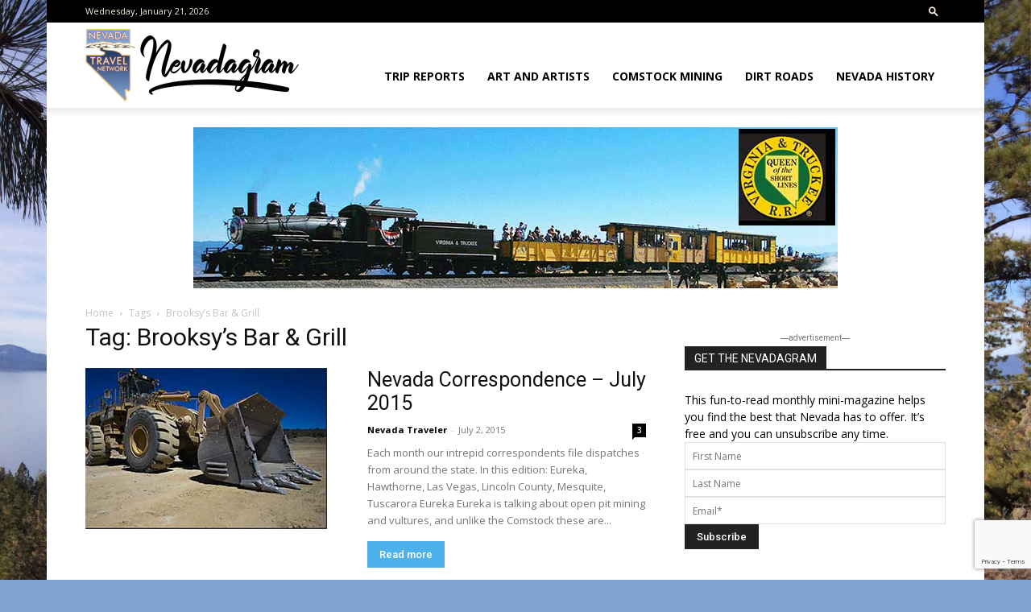

--- FILE ---
content_type: text/html; charset=UTF-8
request_url: https://nevadagram.com/tag/brooksys-bar-grill/
body_size: 18609
content:
<!doctype html >
<!--[if IE 8]>    <html class="ie8" lang="en"> <![endif]-->
<!--[if IE 9]>    <html class="ie9" lang="en"> <![endif]-->
<!--[if gt IE 8]><!--> <html lang="en-US"> <!--<![endif]-->
<head>
    <title>Brooksy’s Bar &amp; Grill | NevadaGram from the Nevada Travel Network</title>
    <meta charset="UTF-8" />
    <meta name="viewport" content="width=device-width, initial-scale=1.0">
    <link rel="pingback" href="https://nevadagram.com/xmlrpc.php" />
    	<script type="text/javascript">var flashPath = 'https://nevadagram.com/wp-content/plugins/harmonia/swf/';</script>
	<meta name='robots' content='max-image-preview:large' />
<link rel="icon" type="image/png" href="https://nevadagram.com/wp-content/uploads/ntn_logo-favicon.png"><link rel="apple-touch-icon" sizes="76x76" href="https://nevadagram.com/wp-content/uploads/bookmarklet76.png"/><link rel="apple-touch-icon" sizes="120x120" href="https://nevadagram.com/wp-content/uploads/bookmarklet120.png"/><link rel="apple-touch-icon" sizes="152x152" href="https://nevadagram.com/wp-content/uploads/bookmarklet152.png"/><link rel="apple-touch-icon" sizes="114x114" href="https://nevadagram.com/wp-content/uploads/bookmarklet114.png"/><link rel="apple-touch-icon" sizes="144x144" href="https://nevadagram.com/wp-content/uploads/bookmarklet144.png"/><link rel='dns-prefetch' href='//fonts.googleapis.com' />
<link rel='dns-prefetch' href='//www.googletagmanager.com' />
<link rel="alternate" type="application/rss+xml" title="NevadaGram from the Nevada Travel Network &raquo; Feed" href="https://nevadagram.com/feed/" />
<link rel="alternate" type="application/rss+xml" title="NevadaGram from the Nevada Travel Network &raquo; Comments Feed" href="https://nevadagram.com/comments/feed/" />
<link rel="alternate" type="application/rss+xml" title="NevadaGram from the Nevada Travel Network &raquo; Brooksy’s Bar &amp; Grill Tag Feed" href="https://nevadagram.com/tag/brooksys-bar-grill/feed/" />
<script type="text/javascript">
/* <![CDATA[ */
window._wpemojiSettings = {"baseUrl":"https:\/\/s.w.org\/images\/core\/emoji\/14.0.0\/72x72\/","ext":".png","svgUrl":"https:\/\/s.w.org\/images\/core\/emoji\/14.0.0\/svg\/","svgExt":".svg","source":{"concatemoji":"https:\/\/nevadagram.com\/wp-includes\/js\/wp-emoji-release.min.js?ver=6.4.7"}};
/*! This file is auto-generated */
!function(i,n){var o,s,e;function c(e){try{var t={supportTests:e,timestamp:(new Date).valueOf()};sessionStorage.setItem(o,JSON.stringify(t))}catch(e){}}function p(e,t,n){e.clearRect(0,0,e.canvas.width,e.canvas.height),e.fillText(t,0,0);var t=new Uint32Array(e.getImageData(0,0,e.canvas.width,e.canvas.height).data),r=(e.clearRect(0,0,e.canvas.width,e.canvas.height),e.fillText(n,0,0),new Uint32Array(e.getImageData(0,0,e.canvas.width,e.canvas.height).data));return t.every(function(e,t){return e===r[t]})}function u(e,t,n){switch(t){case"flag":return n(e,"\ud83c\udff3\ufe0f\u200d\u26a7\ufe0f","\ud83c\udff3\ufe0f\u200b\u26a7\ufe0f")?!1:!n(e,"\ud83c\uddfa\ud83c\uddf3","\ud83c\uddfa\u200b\ud83c\uddf3")&&!n(e,"\ud83c\udff4\udb40\udc67\udb40\udc62\udb40\udc65\udb40\udc6e\udb40\udc67\udb40\udc7f","\ud83c\udff4\u200b\udb40\udc67\u200b\udb40\udc62\u200b\udb40\udc65\u200b\udb40\udc6e\u200b\udb40\udc67\u200b\udb40\udc7f");case"emoji":return!n(e,"\ud83e\udef1\ud83c\udffb\u200d\ud83e\udef2\ud83c\udfff","\ud83e\udef1\ud83c\udffb\u200b\ud83e\udef2\ud83c\udfff")}return!1}function f(e,t,n){var r="undefined"!=typeof WorkerGlobalScope&&self instanceof WorkerGlobalScope?new OffscreenCanvas(300,150):i.createElement("canvas"),a=r.getContext("2d",{willReadFrequently:!0}),o=(a.textBaseline="top",a.font="600 32px Arial",{});return e.forEach(function(e){o[e]=t(a,e,n)}),o}function t(e){var t=i.createElement("script");t.src=e,t.defer=!0,i.head.appendChild(t)}"undefined"!=typeof Promise&&(o="wpEmojiSettingsSupports",s=["flag","emoji"],n.supports={everything:!0,everythingExceptFlag:!0},e=new Promise(function(e){i.addEventListener("DOMContentLoaded",e,{once:!0})}),new Promise(function(t){var n=function(){try{var e=JSON.parse(sessionStorage.getItem(o));if("object"==typeof e&&"number"==typeof e.timestamp&&(new Date).valueOf()<e.timestamp+604800&&"object"==typeof e.supportTests)return e.supportTests}catch(e){}return null}();if(!n){if("undefined"!=typeof Worker&&"undefined"!=typeof OffscreenCanvas&&"undefined"!=typeof URL&&URL.createObjectURL&&"undefined"!=typeof Blob)try{var e="postMessage("+f.toString()+"("+[JSON.stringify(s),u.toString(),p.toString()].join(",")+"));",r=new Blob([e],{type:"text/javascript"}),a=new Worker(URL.createObjectURL(r),{name:"wpTestEmojiSupports"});return void(a.onmessage=function(e){c(n=e.data),a.terminate(),t(n)})}catch(e){}c(n=f(s,u,p))}t(n)}).then(function(e){for(var t in e)n.supports[t]=e[t],n.supports.everything=n.supports.everything&&n.supports[t],"flag"!==t&&(n.supports.everythingExceptFlag=n.supports.everythingExceptFlag&&n.supports[t]);n.supports.everythingExceptFlag=n.supports.everythingExceptFlag&&!n.supports.flag,n.DOMReady=!1,n.readyCallback=function(){n.DOMReady=!0}}).then(function(){return e}).then(function(){var e;n.supports.everything||(n.readyCallback(),(e=n.source||{}).concatemoji?t(e.concatemoji):e.wpemoji&&e.twemoji&&(t(e.twemoji),t(e.wpemoji)))}))}((window,document),window._wpemojiSettings);
/* ]]> */
</script>
<link rel='stylesheet' id='pt-cv-public-style-css' href='https://nevadagram.com/wp-content/plugins/content-views-query-and-display-post-page/public/assets/css/cv.css?ver=4.2.1' type='text/css' media='all' />
<style id='wp-emoji-styles-inline-css' type='text/css'>

	img.wp-smiley, img.emoji {
		display: inline !important;
		border: none !important;
		box-shadow: none !important;
		height: 1em !important;
		width: 1em !important;
		margin: 0 0.07em !important;
		vertical-align: -0.1em !important;
		background: none !important;
		padding: 0 !important;
	}
</style>
<link rel='stylesheet' id='ugb-style-css-v2-css' href='https://nevadagram.com/wp-content/plugins/stackable-ultimate-gutenberg-blocks/dist/deprecated/frontend_blocks_deprecated_v2.css?ver=3.15.2' type='text/css' media='all' />
<style id='ugb-style-css-v2-inline-css' type='text/css'>
:root {--stk-block-width-default-detected: 696px;}
:root {
			--content-width: 696px;
		}
</style>
<style id='feedzy-rss-feeds-loop-style-inline-css' type='text/css'>
.wp-block-feedzy-rss-feeds-loop{display:grid;gap:24px;grid-template-columns:repeat(1,1fr)}@media(min-width:782px){.wp-block-feedzy-rss-feeds-loop.feedzy-loop-columns-2,.wp-block-feedzy-rss-feeds-loop.feedzy-loop-columns-3,.wp-block-feedzy-rss-feeds-loop.feedzy-loop-columns-4,.wp-block-feedzy-rss-feeds-loop.feedzy-loop-columns-5{grid-template-columns:repeat(2,1fr)}}@media(min-width:960px){.wp-block-feedzy-rss-feeds-loop.feedzy-loop-columns-2{grid-template-columns:repeat(2,1fr)}.wp-block-feedzy-rss-feeds-loop.feedzy-loop-columns-3{grid-template-columns:repeat(3,1fr)}.wp-block-feedzy-rss-feeds-loop.feedzy-loop-columns-4{grid-template-columns:repeat(4,1fr)}.wp-block-feedzy-rss-feeds-loop.feedzy-loop-columns-5{grid-template-columns:repeat(5,1fr)}}.wp-block-feedzy-rss-feeds-loop .wp-block-image.is-style-rounded img{border-radius:9999px}.wp-block-feedzy-rss-feeds-loop .wp-block-image:has(:is(img:not([src]),img[src=""])){display:none}

</style>
<link rel='stylesheet' id='contact-form-7-css' href='https://nevadagram.com/wp-content/plugins/contact-form-7/includes/css/styles.css?ver=5.9.8' type='text/css' media='all' />
<link rel='stylesheet' id='harmonia-css-css' href='https://nevadagram.com/wp-content/plugins/harmonia/css/harmonia.css?ver=1.0.3' type='text/css' media='all' />
<link rel='stylesheet' id='video_popup_main_style-css' href='https://nevadagram.com/wp-content/plugins/video-popup/assets/css/videoPopup.css?ver=2.0.3' type='text/css' media='all' />
<link rel='stylesheet' id='wpum-frontend-css' href='https://nevadagram.com/wp-content/plugins/wp-user-manager/assets/css/wpum.min.css?ver=2.9.13' type='text/css' media='all' />
<link rel='stylesheet' id='td-plugin-multi-purpose-css' href='https://nevadagram.com/wp-content/plugins/td-composer/td-multi-purpose/style.css?ver=6e115e4f3fd55dfd38f44cc142869bd1' type='text/css' media='all' />
<link rel='stylesheet' id='google-fonts-style-css' href='https://fonts.googleapis.com/css?family=IM+Fell+DW+Pica%3A400%7COpen+Sans%3A400%2C600%2C700%7CRoboto%3A400%2C500%2C700&#038;display=swap&#038;ver=12.6.3' type='text/css' media='all' />
<link rel='stylesheet' id='td-theme-css' href='https://nevadagram.com/wp-content/themes/Newspaper/style.css?ver=12.6.3' type='text/css' media='all' />
<style id='td-theme-inline-css' type='text/css'>@media (max-width:767px){.td-header-desktop-wrap{display:none}}@media (min-width:767px){.td-header-mobile-wrap{display:none}}</style>
<link rel='stylesheet' id='td-theme-child-css' href='https://nevadagram.com/wp-content/themes/Newspaper-child/style.css?ver=12.6.3c' type='text/css' media='all' />
<link rel='stylesheet' id='td-legacy-framework-front-style-css' href='https://nevadagram.com/wp-content/plugins/td-composer/legacy/Newspaper/assets/css/td_legacy_main.css?ver=6e115e4f3fd55dfd38f44cc142869bd1' type='text/css' media='all' />
<link rel='stylesheet' id='td-standard-pack-framework-front-style-css' href='https://nevadagram.com/wp-content/plugins/td-standard-pack/Newspaper/assets/css/td_standard_pack_main.css?ver=ced655a2648d3677707c9e7999346fb6' type='text/css' media='all' />
<link rel='stylesheet' id='tdb_style_cloud_templates_front-css' href='https://nevadagram.com/wp-content/plugins/td-cloud-library/assets/css/tdb_main.css?ver=6cc04771d778c6f460cf525df52258a3' type='text/css' media='all' />
<script type="text/javascript" id="ugb-block-frontend-js-v2-js-extra">
/* <![CDATA[ */
var stackable = {"restUrl":"https:\/\/nevadagram.com\/wp-json\/"};
/* ]]> */
</script>
<script type="text/javascript" src="https://nevadagram.com/wp-content/plugins/stackable-ultimate-gutenberg-blocks/dist/deprecated/frontend_blocks_deprecated_v2.js?ver=3.15.2" id="ugb-block-frontend-js-v2-js"></script>
<script type="text/javascript" src="https://nevadagram.com/wp-includes/js/jquery/jquery.min.js?ver=3.7.1" id="jquery-core-js"></script>
<script type="text/javascript" src="https://nevadagram.com/wp-includes/js/jquery/jquery-migrate.min.js?ver=3.4.1" id="jquery-migrate-js"></script>
<script type="text/javascript" src="https://nevadagram.com/wp-content/plugins/harmonia/js/jquery.jplayer.min.js?ver=2.4.0" id="jplayer-js-js"></script>
<script type="text/javascript" src="https://nevadagram.com/wp-content/plugins/harmonia/js/harmonia.js?ver=1.0.3" id="harmonia-js-js"></script>
<script type="text/javascript" id="video_popup_main_modal-js-extra">
/* <![CDATA[ */
var theVideoPopupGeneralOptions = {"wrap_close":"false","no_cookie":"false","debug":"0"};
/* ]]> */
</script>
<script type="text/javascript" src="https://nevadagram.com/wp-content/plugins/video-popup/assets/js/videoPopup.js?ver=2.0.3" id="video_popup_main_modal-js"></script>
<link rel="https://api.w.org/" href="https://nevadagram.com/wp-json/" /><link rel="alternate" type="application/json" href="https://nevadagram.com/wp-json/wp/v2/tags/197" /><link rel="EditURI" type="application/rsd+xml" title="RSD" href="https://nevadagram.com/xmlrpc.php?rsd" />
<meta name="generator" content="WordPress 6.4.7" />
<meta name="generator" content="Seriously Simple Podcasting 2.25.3" />

<!-- This site is using AdRotate v5.6.4 Professional to display their advertisements - https://ajdg.solutions/ -->
<!-- AdRotate CSS -->
<style type="text/css" media="screen">
	.g { margin:0px; padding:0px; overflow:hidden; line-height:1; zoom:1; }
	.g img { height:auto; }
	.g-col { position:relative; float:left; }
	.g-col:first-child { margin-left: 0; }
	.g-col:last-child { margin-right: 0; }
	.g-1 { margin:0px 0px 0px 0px; width:100%; max-width:300px; height:100%; max-height:200px; }
	.g-2 { margin:0px 0px 0px 0px; width:100%; max-width:300px; height:100%; max-height:200px; }
	.g-3 {  width:100%; max-width:800px;  height:100%; max-height:200px; margin: 0 auto; }
	.g-4 { margin:5px 0px 5px 15px; width:100%; max-width:300px; height:100%; max-height:200px; float:right; clear:right; }
	.g-5 { margin:0px 0px 0px 0px; width:100%; max-width:800px; height:100%; max-height:200px; }
	.g-6 { margin:5px 15px 5px 0px; width:100%; max-width:150px; height:100%; max-height:150px; float:left; clear:left; }
	@media only screen and (max-width: 480px) {
		.g-col, .g-dyn, .g-single { width:100%; margin-left:0; margin-right:0; }
	}
</style>
<!-- /AdRotate CSS -->

<link type="text/css" rel="stylesheet" href="https://nevadagram.com/wp-content/plugins/category-specific-rss-feed-menu/wp_cat_rss_style.css" />
<style type="text/css">
.feedzy-rss-link-icon:after {
	content: url("https://nevadagram.com/wp-content/plugins/feedzy-rss-feeds/img/external-link.png");
	margin-left: 3px;
}
</style>
		<meta name="generator" content="Site Kit by Google 1.170.0" />
<link rel="alternate" type="application/rss+xml" title="Podcast RSS feed" href="https://nevadagram.com/feed/podcast" />

    <script>
        window.tdb_global_vars = {"wpRestUrl":"https:\/\/nevadagram.com\/wp-json\/","permalinkStructure":"\/%postname%\/"};
        window.tdb_p_autoload_vars = {"isAjax":false,"isAdminBarShowing":false,"autoloadScrollPercent":50};
    </script>
    
    <style id="tdb-global-colors">:root{--accent-color:#fff}</style>
	
<style type="text/css">.recentcomments a{display:inline !important;padding:0 !important;margin:0 !important;}</style>
<!-- JS generated by theme -->

<script>
    
    

	    var tdBlocksArray = []; //here we store all the items for the current page

	    // td_block class - each ajax block uses a object of this class for requests
	    function tdBlock() {
		    this.id = '';
		    this.block_type = 1; //block type id (1-234 etc)
		    this.atts = '';
		    this.td_column_number = '';
		    this.td_current_page = 1; //
		    this.post_count = 0; //from wp
		    this.found_posts = 0; //from wp
		    this.max_num_pages = 0; //from wp
		    this.td_filter_value = ''; //current live filter value
		    this.is_ajax_running = false;
		    this.td_user_action = ''; // load more or infinite loader (used by the animation)
		    this.header_color = '';
		    this.ajax_pagination_infinite_stop = ''; //show load more at page x
	    }

        // td_js_generator - mini detector
        ( function () {
            var htmlTag = document.getElementsByTagName("html")[0];

	        if ( navigator.userAgent.indexOf("MSIE 10.0") > -1 ) {
                htmlTag.className += ' ie10';
            }

            if ( !!navigator.userAgent.match(/Trident.*rv\:11\./) ) {
                htmlTag.className += ' ie11';
            }

	        if ( navigator.userAgent.indexOf("Edge") > -1 ) {
                htmlTag.className += ' ieEdge';
            }

            if ( /(iPad|iPhone|iPod)/g.test(navigator.userAgent) ) {
                htmlTag.className += ' td-md-is-ios';
            }

            var user_agent = navigator.userAgent.toLowerCase();
            if ( user_agent.indexOf("android") > -1 ) {
                htmlTag.className += ' td-md-is-android';
            }

            if ( -1 !== navigator.userAgent.indexOf('Mac OS X')  ) {
                htmlTag.className += ' td-md-is-os-x';
            }

            if ( /chrom(e|ium)/.test(navigator.userAgent.toLowerCase()) ) {
               htmlTag.className += ' td-md-is-chrome';
            }

            if ( -1 !== navigator.userAgent.indexOf('Firefox') ) {
                htmlTag.className += ' td-md-is-firefox';
            }

            if ( -1 !== navigator.userAgent.indexOf('Safari') && -1 === navigator.userAgent.indexOf('Chrome') ) {
                htmlTag.className += ' td-md-is-safari';
            }

            if( -1 !== navigator.userAgent.indexOf('IEMobile') ){
                htmlTag.className += ' td-md-is-iemobile';
            }

        })();

        var tdLocalCache = {};

        ( function () {
            "use strict";

            tdLocalCache = {
                data: {},
                remove: function (resource_id) {
                    delete tdLocalCache.data[resource_id];
                },
                exist: function (resource_id) {
                    return tdLocalCache.data.hasOwnProperty(resource_id) && tdLocalCache.data[resource_id] !== null;
                },
                get: function (resource_id) {
                    return tdLocalCache.data[resource_id];
                },
                set: function (resource_id, cachedData) {
                    tdLocalCache.remove(resource_id);
                    tdLocalCache.data[resource_id] = cachedData;
                }
            };
        })();

    
    
var td_viewport_interval_list=[{"limitBottom":767,"sidebarWidth":228},{"limitBottom":1018,"sidebarWidth":300},{"limitBottom":1140,"sidebarWidth":324}];
var tds_general_modal_image="yes";
var tds_video_playing_one="enabled";
var tdc_is_installed="yes";
var td_ajax_url="https:\/\/nevadagram.com\/wp-admin\/admin-ajax.php?td_theme_name=Newspaper&v=12.6.3";
var td_get_template_directory_uri="https:\/\/nevadagram.com\/wp-content\/plugins\/td-composer\/legacy\/common";
var tds_snap_menu="";
var tds_logo_on_sticky="";
var tds_header_style="7";
var td_please_wait="Please wait...";
var td_email_user_pass_incorrect="User or password incorrect!";
var td_email_user_incorrect="Email or username incorrect!";
var td_email_incorrect="Email incorrect!";
var td_user_incorrect="Username incorrect!";
var td_email_user_empty="Email or username empty!";
var td_pass_empty="Pass empty!";
var td_pass_pattern_incorrect="Invalid Pass Pattern!";
var td_retype_pass_incorrect="Retyped Pass incorrect!";
var tds_more_articles_on_post_enable="";
var tds_more_articles_on_post_time_to_wait="";
var tds_more_articles_on_post_pages_distance_from_top=0;
var tds_captcha="";
var tds_theme_color_site_wide="#4db2ec";
var tds_smart_sidebar="enabled";
var tdThemeName="Newspaper";
var tdThemeNameWl="Newspaper";
var td_magnific_popup_translation_tPrev="Previous (Left arrow key)";
var td_magnific_popup_translation_tNext="Next (Right arrow key)";
var td_magnific_popup_translation_tCounter="%curr% of %total%";
var td_magnific_popup_translation_ajax_tError="The content from %url% could not be loaded.";
var td_magnific_popup_translation_image_tError="The image #%curr% could not be loaded.";
var tdBlockNonce="7b27098bed";
var tdMobileMenu="enabled";
var tdMobileSearch="enabled";
var tdsDateFormat="l, F j, Y";
var tdDateNamesI18n={"month_names":["January","February","March","April","May","June","July","August","September","October","November","December"],"month_names_short":["Jan","Feb","Mar","Apr","May","Jun","Jul","Aug","Sep","Oct","Nov","Dec"],"day_names":["Sunday","Monday","Tuesday","Wednesday","Thursday","Friday","Saturday"],"day_names_short":["Sun","Mon","Tue","Wed","Thu","Fri","Sat"]};
var tdb_modal_confirm="Save";
var tdb_modal_cancel="Cancel";
var tdb_modal_confirm_alt="Yes";
var tdb_modal_cancel_alt="No";
var td_ad_background_click_link="";
var td_ad_background_click_target="";
</script>


<!-- Header style compiled by theme -->

<style>@font-face{font-family:"nevadagram";src:local("nevadagram"),url("") format("woff");font-display:swap}@media (max-width:767px){body .td-header-wrap .td-header-main-menu{background-color:rgba(34,34,34,0.25)!important}}.td-menu-background,.td-search-background{background-image:url('https://nevadagram.com/wp-content/uploads/Globemallow-and-snowy-mountains.jpg')}.td-mobile-content .td-mobile-main-menu>li>a{font-family:"IM Fell DW Pica";font-size:24px;line-height:38px}.td-mobile-content .sub-menu a{font-family:"IM Fell DW Pica";font-size:24px;line-height:38px}#td-mobile-nav,#td-mobile-nav .wpb_button,.td-search-wrap-mob{font-family:"IM Fell DW Pica"}@font-face{font-family:"nevadagram";src:local("nevadagram"),url("") format("woff");font-display:swap}.td-header-wrap .td-header-top-menu-full,.td-header-wrap .top-header-menu .sub-menu,.tdm-header-style-1.td-header-wrap .td-header-top-menu-full,.tdm-header-style-1.td-header-wrap .top-header-menu .sub-menu,.tdm-header-style-2.td-header-wrap .td-header-top-menu-full,.tdm-header-style-2.td-header-wrap .top-header-menu .sub-menu,.tdm-header-style-3.td-header-wrap .td-header-top-menu-full,.tdm-header-style-3.td-header-wrap .top-header-menu .sub-menu{background-color:#000000}.td-header-style-8 .td-header-top-menu-full{background-color:transparent}.td-header-style-8 .td-header-top-menu-full .td-header-top-menu{background-color:#000000;padding-left:15px;padding-right:15px}.td-header-wrap .td-header-top-menu-full .td-header-top-menu,.td-header-wrap .td-header-top-menu-full{border-bottom:none}.td-header-top-menu,.td-header-top-menu a,.td-header-wrap .td-header-top-menu-full .td-header-top-menu,.td-header-wrap .td-header-top-menu-full a,.td-header-style-8 .td-header-top-menu,.td-header-style-8 .td-header-top-menu a,.td-header-top-menu .td-drop-down-search .entry-title a{color:#f0ead6}.td-header-bg:before{opacity:0.8}.td-footer-wrapper::before{background-image:url('https://nevadagram.com/wp-content/uploads/Gloria-Trahey-Jobs-Peak-from-Mottsville-1.jpg')}.td-footer-wrapper::before{background-size:cover}.td-footer-wrapper::before{background-position:center center}.td-footer-wrapper::before{opacity:0.3}body{background-color:#80a4d3}@font-face{font-family:"nevadagram";src:local("nevadagram"),url("") format("woff");font-display:swap}@media (max-width:767px){body .td-header-wrap .td-header-main-menu{background-color:rgba(34,34,34,0.25)!important}}.td-menu-background,.td-search-background{background-image:url('https://nevadagram.com/wp-content/uploads/Globemallow-and-snowy-mountains.jpg')}.td-mobile-content .td-mobile-main-menu>li>a{font-family:"IM Fell DW Pica";font-size:24px;line-height:38px}.td-mobile-content .sub-menu a{font-family:"IM Fell DW Pica";font-size:24px;line-height:38px}#td-mobile-nav,#td-mobile-nav .wpb_button,.td-search-wrap-mob{font-family:"IM Fell DW Pica"}@font-face{font-family:"nevadagram";src:local("nevadagram"),url("") format("woff");font-display:swap}.td-header-wrap .td-header-top-menu-full,.td-header-wrap .top-header-menu .sub-menu,.tdm-header-style-1.td-header-wrap .td-header-top-menu-full,.tdm-header-style-1.td-header-wrap .top-header-menu .sub-menu,.tdm-header-style-2.td-header-wrap .td-header-top-menu-full,.tdm-header-style-2.td-header-wrap .top-header-menu .sub-menu,.tdm-header-style-3.td-header-wrap .td-header-top-menu-full,.tdm-header-style-3.td-header-wrap .top-header-menu .sub-menu{background-color:#000000}.td-header-style-8 .td-header-top-menu-full{background-color:transparent}.td-header-style-8 .td-header-top-menu-full .td-header-top-menu{background-color:#000000;padding-left:15px;padding-right:15px}.td-header-wrap .td-header-top-menu-full .td-header-top-menu,.td-header-wrap .td-header-top-menu-full{border-bottom:none}.td-header-top-menu,.td-header-top-menu a,.td-header-wrap .td-header-top-menu-full .td-header-top-menu,.td-header-wrap .td-header-top-menu-full a,.td-header-style-8 .td-header-top-menu,.td-header-style-8 .td-header-top-menu a,.td-header-top-menu .td-drop-down-search .entry-title a{color:#f0ead6}.td-header-bg:before{opacity:0.8}.td-footer-wrapper::before{background-image:url('https://nevadagram.com/wp-content/uploads/Gloria-Trahey-Jobs-Peak-from-Mottsville-1.jpg')}.td-footer-wrapper::before{background-size:cover}.td-footer-wrapper::before{background-position:center center}.td-footer-wrapper::before{opacity:0.3}</style>

<!-- Global site tag (gtag.js) - Google Analytics -->
<script async src="https://www.googletagmanager.com/gtag/js?id=UA-138538511-2"></script>
<script>
  window.dataLayer = window.dataLayer || [];
  function gtag(){dataLayer.push(arguments);}
  gtag('js', new Date());

  gtag('config', 'UA-138538511-2');
</script>



<script type="application/ld+json">
    {
        "@context": "https://schema.org",
        "@type": "BreadcrumbList",
        "itemListElement": [
            {
                "@type": "ListItem",
                "position": 1,
                "item": {
                    "@type": "WebSite",
                    "@id": "https://nevadagram.com/",
                    "name": "Home"
                }
            },
            {
                "@type": "ListItem",
                "position": 2,
                    "item": {
                    "@type": "WebPage",
                    "@id": "https://nevadagram.com/tag/brooksys-bar-grill/",
                    "name": "Brooksy’s Bar &amp; Grill"
                }
            }    
        ]
    }
</script>
<link rel="icon" href="https://nevadagram.com/wp-content/uploads/cropped-identity-32x32.png" sizes="32x32" />
<link rel="icon" href="https://nevadagram.com/wp-content/uploads/cropped-identity-192x192.png" sizes="192x192" />
<link rel="apple-touch-icon" href="https://nevadagram.com/wp-content/uploads/cropped-identity-180x180.png" />
<meta name="msapplication-TileImage" content="https://nevadagram.com/wp-content/uploads/cropped-identity-270x270.png" />

<!-- Button style compiled by theme -->

<style></style>

	<style id="tdw-css-placeholder"></style></head>

<body class="archive tag tag-brooksys-bar-grill tag-197 td-standard-pack global-block-template-1 td-boxed-layout" itemscope="itemscope" itemtype="https://schema.org/WebPage">

            <div class="td-scroll-up  td-hide-scroll-up-on-mob" style="display:none;"><i class="td-icon-menu-up"></i></div>
    
    <div class="td-menu-background" style="visibility:hidden"></div>
<div id="td-mobile-nav" style="visibility:hidden">
    <div class="td-mobile-container">
        <!-- mobile menu top section -->
        <div class="td-menu-socials-wrap">
            <!-- socials -->
            <div class="td-menu-socials">
                            </div>
            <!-- close button -->
            <div class="td-mobile-close">
                <span><i class="td-icon-close-mobile"></i></span>
            </div>
        </div>

        <!-- login section -->
        
        <!-- menu section -->
        <div class="td-mobile-content">
            <div class="menu-top-menu-container"><ul id="menu-top-menu" class="td-mobile-main-menu"><li id="menu-item-52012" class="menu-item menu-item-type-taxonomy menu-item-object-category menu-item-first menu-item-52012"><a href="https://nevadagram.com/category/trip-reports/">Trip Reports</a></li>
<li id="menu-item-52015" class="menu-item menu-item-type-taxonomy menu-item-object-category menu-item-52015"><a href="https://nevadagram.com/category/features/art-and-artists/">Art and Artists</a></li>
<li id="menu-item-52017" class="menu-item menu-item-type-taxonomy menu-item-object-category menu-item-52017"><a href="https://nevadagram.com/category/comstock-mining-update/">Comstock Mining</a></li>
<li id="menu-item-52018" class="menu-item menu-item-type-taxonomy menu-item-object-category menu-item-52018"><a href="https://nevadagram.com/category/dirt-roads/">Dirt Roads</a></li>
<li id="menu-item-52037" class="menu-item menu-item-type-taxonomy menu-item-object-category menu-item-52037"><a href="https://nevadagram.com/category/features/nevada-history/">Nevada History</a></li>
</ul></div>        </div>
    </div>

    <!-- register/login section -->
    </div><div class="td-search-background" style="visibility:hidden"></div>
<div class="td-search-wrap-mob" style="visibility:hidden">
	<div class="td-drop-down-search">
		<form method="get" class="td-search-form" action="https://nevadagram.com/">
			<!-- close button -->
			<div class="td-search-close">
				<span><i class="td-icon-close-mobile"></i></span>
			</div>
			<div role="search" class="td-search-input">
				<span>Search</span>
				<input id="td-header-search-mob" type="text" value="" name="s" autocomplete="off" />
			</div>
		</form>
		<div id="td-aj-search-mob" class="td-ajax-search-flex"></div>
	</div>
</div>

    <div id="td-outer-wrap" class="td-theme-wrap">
    
        
            <div class="tdc-header-wrap ">

            <!--
Header style 7
-->


<div class="td-header-wrap td-header-style-7 ">
    
        <div class="td-header-top-menu-full td-container-wrap ">
        <div class="td-container td-header-row td-header-top-menu">
            
    <div class="top-bar-style-1">
        
<div class="td-header-sp-top-menu">


	        <div class="td_data_time">
            <div style="visibility:hidden;">

                Tuesday, January 20, 2026
            </div>
        </div>
    </div>
        <div class="td-header-sp-top-widget">
            <div class="td-search-btns-wrap">
            <a id="td-header-search-button" href="#" aria-label="Search" role="button" class="dropdown-toggle " data-toggle="dropdown"><i class="td-icon-search"></i></a>
        </div>


        <div class="td-drop-down-search" aria-labelledby="td-header-search-button">
            <form method="get" class="td-search-form" action="https://nevadagram.com/">
                <div role="search" class="td-head-form-search-wrap">
                    <input id="td-header-search" type="text" value="" name="s" autocomplete="off" /><input class="wpb_button wpb_btn-inverse btn" type="submit" id="td-header-search-top" value="Search" />
                </div>
            </form>
            <div id="td-aj-search"></div>
        </div>
    
    </div>

    </div>

<!-- LOGIN MODAL -->

                <div id="login-form" class="white-popup-block mfp-hide mfp-with-anim td-login-modal-wrap">
                    <div class="td-login-wrap">
                        <a href="#" aria-label="Back" class="td-back-button"><i class="td-icon-modal-back"></i></a>
                        <div id="td-login-div" class="td-login-form-div td-display-block">
                            <div class="td-login-panel-title">Sign in</div>
                            <div class="td-login-panel-descr">Welcome! Log into your account</div>
                            <div class="td_display_err"></div>
                            <form id="loginForm" action="#" method="post">
                                <div class="td-login-inputs"><input class="td-login-input" autocomplete="username" type="text" name="login_email" id="login_email" value="" required><label for="login_email">your username</label></div>
                                <div class="td-login-inputs"><input class="td-login-input" autocomplete="current-password" type="password" name="login_pass" id="login_pass" value="" required><label for="login_pass">your password</label></div>
                                <input type="button"  name="login_button" id="login_button" class="wpb_button btn td-login-button" value="Login">
                                
                            </form>

                            

                            <div class="td-login-info-text"><a href="#" id="forgot-pass-link">Forgot your password? Get help</a></div>
                            
                            
                            
                            
                        </div>

                        

                         <div id="td-forgot-pass-div" class="td-login-form-div td-display-none">
                            <div class="td-login-panel-title">Password recovery</div>
                            <div class="td-login-panel-descr">Recover your password</div>
                            <div class="td_display_err"></div>
                            <form id="forgotpassForm" action="#" method="post">
                                <div class="td-login-inputs"><input class="td-login-input" type="text" name="forgot_email" id="forgot_email" value="" required><label for="forgot_email">your email</label></div>
                                <input type="button" name="forgot_button" id="forgot_button" class="wpb_button btn td-login-button" value="Send My Password">
                            </form>
                            <div class="td-login-info-text">A password will be e-mailed to you.</div>
                        </div>
                        
                        
                    </div>
                </div>
                        </div>
    </div>
    
    <div class="td-header-menu-wrap-full td-container-wrap ">
        
        <div class="td-header-menu-wrap td-header-gradient td-header-menu-no-search">
            <div class="td-container td-header-row td-header-main-menu">
                <div class="td-header-sp-logo">
                            <a class="td-main-logo" href="https://nevadagram.com/">
            <img class="td-retina-data" data-retina="https://nevadagram.com/wp-content/uploads/logo544x180.png" src="https://nevadagram.com/wp-content/uploads/logo272x90.png" alt="Nevadagram from the Nevada Travel Network" title="Telling Nevada\'s story 365, 24/7"  width="272" height="90"/>
            <span class="td-visual-hidden">NevadaGram from the Nevada Travel Network</span>
        </a>
                    </div>
                    
    <div class="td-search-wrapper">
        <div id="td-top-search">
            <!-- Search -->
            <div class="header-search-wrap">
                <div class="dropdown header-search">
                    <a id="td-header-search-button-mob" href="#" aria-label="Search" class="dropdown-toggle " data-toggle="dropdown"><i class="td-icon-search"></i></a>
                </div>
            </div>
        </div>
    </div>

<div id="td-header-menu" role="navigation">
        <div id="td-top-mobile-toggle"><a href="#" role="button" aria-label="Menu"><i class="td-icon-font td-icon-mobile"></i></a></div>
        <div class="td-main-menu-logo td-logo-in-header">
        		<a class="td-mobile-logo td-sticky-disable" aria-label="Logo" href="https://nevadagram.com/">
			<img class="td-retina-data" data-retina="https://nevadagram.com/wp-content/uploads/logo-footer-retina.png" src="https://nevadagram.com/wp-content/uploads/logo-footer.png" alt="Nevadagram from the Nevada Travel Network" title="Telling Nevada\'s story 365, 24/7"  width="280" height="93"/>
		</a>
			<a class="td-header-logo td-sticky-disable" aria-label="Logo" href="https://nevadagram.com/">
			<img class="td-retina-data" data-retina="https://nevadagram.com/wp-content/uploads/logo544x180.png" src="https://nevadagram.com/wp-content/uploads/logo272x90.png" alt="Nevadagram from the Nevada Travel Network" title="Telling Nevada\'s story 365, 24/7"  width="272" height="90"/>
		</a>
	    </div>
    <div class="menu-top-menu-container"><ul id="menu-top-menu-1" class="sf-menu"><li class="menu-item menu-item-type-taxonomy menu-item-object-category menu-item-first td-menu-item td-normal-menu menu-item-52012"><a href="https://nevadagram.com/category/trip-reports/">Trip Reports</a></li>
<li class="menu-item menu-item-type-taxonomy menu-item-object-category td-menu-item td-normal-menu menu-item-52015"><a href="https://nevadagram.com/category/features/art-and-artists/">Art and Artists</a></li>
<li class="menu-item menu-item-type-taxonomy menu-item-object-category td-menu-item td-normal-menu menu-item-52017"><a href="https://nevadagram.com/category/comstock-mining-update/">Comstock Mining</a></li>
<li class="menu-item menu-item-type-taxonomy menu-item-object-category td-menu-item td-normal-menu menu-item-52018"><a href="https://nevadagram.com/category/dirt-roads/">Dirt Roads</a></li>
<li class="menu-item menu-item-type-taxonomy menu-item-object-category td-menu-item td-normal-menu menu-item-52037"><a href="https://nevadagram.com/category/features/nevada-history/">Nevada History</a></li>
</ul></div></div>

            </div>
        </div>
    </div>

            <div class="td-banner-wrap-full td-container-wrap ">
            <div class="td-container-header td-header-row td-header-header">
                <div class="td-header-sp-recs">
                    <div class="td-header-rec-wrap">
    <div class="td-a-rec td-a-rec-id-header  td-a-rec-no-translate tdi_1 td_block_template_1">
<style>.tdi_1.td-a-rec{text-align:center}.tdi_1.td-a-rec:not(.td-a-rec-no-translate){transform:translateZ(0)}.tdi_1 .td-element-style{z-index:-1}.tdi_1.td-a-rec-img{text-align:left}.tdi_1.td-a-rec-img img{margin:0 auto 0 0}@media (max-width:767px){.tdi_1.td-a-rec-img{text-align:center}}</style><div class="g g-3"><div class="g-dyn a-85 c-1"><a onClick="gtag('event', 'click', {'event_category': 'Adverts', 'event_label': 'V&amp;T 800x200-1', 'value': 1.00,  'non_interaction': true});" href="https://mailchi.mp/virginiatruckee.com/opening-day-2021?e=1b128b8a76"><img onload="gtag('event', 'impression', {'event_category': 'Adverts', 'event_label': 'V&amp;T 800x200-1', 'value': 2.00, 'non_interaction': true});" src="https://nevadagram.com/wp-content/uploads/vt800x200.jpg" /></a></div></div></div>
</div>                </div>
            </div>
        </div>
    
</div>
            </div>

            
<div class="td-main-content-wrap td-container-wrap">

    <div class="td-container ">
        <div class="td-crumb-container">
            <div class="entry-crumbs"><span><a title="" class="entry-crumb" href="https://nevadagram.com/">Home</a></span> <i class="td-icon-right td-bread-sep td-bred-no-url-last"></i> <span class="td-bred-no-url-last">Tags</span> <i class="td-icon-right td-bread-sep td-bred-no-url-last"></i> <span class="td-bred-no-url-last">Brooksy’s Bar &amp; Grill</span></div>        </div>
        <div class="td-pb-row">
                                    <div class="td-pb-span8 td-main-content">
                            <div class="td-ss-main-content">
                                <div class="td-page-header">
                                    <h1 class="entry-title td-page-title">
                                        <span>Tag: Brooksy’s Bar &amp; Grill</span>
                                    </h1>
                                </div>
                                <!-- module -->
        <div class="td_module_11 td_module_wrap td-animation-stack">
            <div class="td-module-thumb"><a href="https://nevadagram.com/correspondence-nevadagram-168-july-2015/"  rel="bookmark" class="td-image-wrap " title="Nevada Correspondence &#8211; July 2015" ><img width="300" height="200" class="entry-thumb" src="https://nevadagram.com/wp-content/uploads/midwaymachine300x200.jpg"  srcset="https://nevadagram.com/wp-content/uploads/midwaymachine300x200.jpg 300w, https://nevadagram.com/wp-content/uploads/midwaymachine300x200-150x100.jpg 150w" sizes="(max-width: 300px) 100vw, 300px"  alt="Midway Machine" title="Nevada Correspondence &#8211; July 2015" /></a></div>
            <div class="item-details">
                <h3 class="entry-title td-module-title"><a href="https://nevadagram.com/correspondence-nevadagram-168-july-2015/"  rel="bookmark" title="Nevada Correspondence &#8211; July 2015">Nevada Correspondence &#8211; July 2015</a></h3>
                <div class="td-module-meta-info">
                                        <span class="td-post-author-name"><a href="https://nevadagram.com/author/subscriptionmngr/">Nevada Traveler</a> <span>-</span> </span>                    <span class="td-post-date"><time class="entry-date updated td-module-date" datetime="2015-07-02T01:15:27-07:00" >July 2, 2015</time></span>                    <span class="td-module-comments"><a href="https://nevadagram.com/correspondence-nevadagram-168-july-2015/#comments">3</a></span>                </div>

                <div class="td-excerpt">
                    Each month our intrepid correspondents file dispatches from around the state. In this edition:
Eureka, Hawthorne, Las Vegas, Lincoln County, Mesquite, Tuscarora

Eureka
Eureka is talking about open pit mining and vultures, and unlike the Comstock these are...                </div>

                <div class="td-read-more">
                    <a href="https://nevadagram.com/correspondence-nevadagram-168-july-2015/">Read more</a>
                </div>
            </div>

        </div>

        <!-- module -->
        <div class="td_module_11 td_module_wrap td-animation-stack">
            <div class="td-module-thumb"><a href="https://nevadagram.com/las-vegas-correspondence-july-2015/"  rel="bookmark" class="td-image-wrap " title="Las Vegas &#8211; Correspondence &#8211; July 2015" ><img width="300" height="200" class="entry-thumb" src="https://nevadagram.com/wp-content/uploads/brooksy_hockey_windows300x2001.jpg"  srcset="https://nevadagram.com/wp-content/uploads/brooksy_hockey_windows300x2001.jpg 300w, https://nevadagram.com/wp-content/uploads/brooksy_hockey_windows300x2001-150x100.jpg 150w" sizes="(max-width: 300px) 100vw, 300px"  alt="Brooksys Bar &amp; Grill, overlooks a Hockey Rink" title="Las Vegas &#8211; Correspondence &#8211; July 2015" /></a></div>
            <div class="item-details">
                <h3 class="entry-title td-module-title"><a href="https://nevadagram.com/las-vegas-correspondence-july-2015/"  rel="bookmark" title="Las Vegas &#8211; Correspondence &#8211; July 2015">Las Vegas &#8211; Correspondence &#8211; July 2015</a></h3>
                <div class="td-module-meta-info">
                                        <span class="td-post-author-name"><a href="https://nevadagram.com/author/paulinecimoch/">Pauline Cimoch</a> <span>-</span> </span>                    <span class="td-post-date"><time class="entry-date updated td-module-date" datetime="2015-07-01T00:17:06-07:00" >July 1, 2015</time></span>                    <span class="td-module-comments"><a href="https://nevadagram.com/las-vegas-correspondence-july-2015/#respond">0</a></span>                </div>

                <div class="td-excerpt">
                    Besides buffets, another thing Las Vegas does well is implode hotels. So many of the grand casinos of the past 50 years -- Dunes, Sands, Landmark, Hacienda, Aladdin -- have been imploded, and now...                </div>

                <div class="td-read-more">
                    <a href="https://nevadagram.com/las-vegas-correspondence-july-2015/">Read more</a>
                </div>
            </div>

        </div>

                                    </div>
                        </div>
                        <div class="td-pb-span4 td-main-sidebar">
                            <div class="td-ss-main-sidebar">
                                <div class="td-a-rec td-a-rec-id-sidebar  tdi_2 td_block_template_1">
<style>.tdi_2.td-a-rec{text-align:center}.tdi_2.td-a-rec:not(.td-a-rec-no-translate){transform:translateZ(0)}.tdi_2 .td-element-style{z-index:-1}.tdi_2.td-a-rec-img{text-align:left}.tdi_2.td-a-rec-img img{margin:0 auto 0 0}@media (max-width:767px){.tdi_2.td-a-rec-img{text-align:center}}</style><span class="td-adspot-title">―advertisement―</span>	<!-- Either there are no banners, they are disabled or none qualified for this location! --></div><aside id="custom_html-2" class="widget_text td_block_template_1 widget custom_html-2 widget_custom_html"><h4 class="block-title"><span>GET THE NEVADAGRAM</span></h4><div class="textwidget custom-html-widget"><!-- BEGIN DIRECT MAIL SUBSCRIBE FORM -->

<script src="https://ajax.googleapis.com/ajax/libs/jquery/1.8/jquery.min.js"></script>
<script src="https://www.dm-mailinglist.com/subscribe_forms/localized.js" charset="UTF-8"></script>
<script src="https://www.dm-mailinglist.com/subscribe_forms/subscribe_embed.js" charset="UTF-8"></script>


<div>This fun-to-read monthly mini-magazine helps you find the best that Nevada has to offer. It’s free and you can unsubscribe any time.</div>
<div>
	
<form method="post" action="https://www.dm-mailinglist.com/subscribe" data-directmail-use-ajax="1" data-form-id="77360a78" class="directmail-subscribe-form" accept-charset="UTF-8">
<input type="hidden" name="email">
<input type="hidden" name="form_id" value="77360a78">
<div>
<input type="text" id="directmail-77360a78-first_name" name="first_name" value="" placeholder="First Name" class="" >

	</div>
<div>
<input type="text" id="directmail-77360a78-last_name" name="last_name" value="" placeholder="Last Name" class="" >
	</div>
<div>
<input type="email" id="directmail-77360a78-subscriber_email" name="subscriber_email" value="" placeholder="Email*" required="required">

	</div>
<div>

<input type="submit" value="Subscribe">&nbsp; 

	</div>         
</form>    
</div>

<div>
	
<!-- END DIRECT MAIL SUBSCRIBE FORM -->
<br /><br /><a class="feed-link" title="Nevadagram from the Nevada Travel Network &raquo; Feed" href="https://ng.winnwebworks.com/feed/">
					Posts <abbr title="Really Simple Syndication">RSS</abbr>
				</a>
	
</div></div></aside><aside id="listcategorypostswidget-3" class="td_block_template_1 widget listcategorypostswidget-3 widget_listcategorypostswidget"><h4 class="block-title"><span>Our Most Recent NevadaGram</span></h4><ul class="lcp_catlist" id="lcp_instance_listcategorypostswidget-3"><li><a href="https://nevadagram.com/day-tripping-for-ceramics-and-pottery/">Day Tripping for Ceramics and Pottery</a><a href="https://nevadagram.com/day-tripping-for-ceramics-and-pottery/" title="Day Tripping for Ceramics and Pottery"><img width="200" height="120" src="https://nevadagram.com/wp-content/uploads/IMG_6778-1-200x120.jpeg" class="lcp_thumbnail wp-post-image" alt="Day Tripping for Ceramics and Pottery" decoding="async" loading="lazy" /></a></li></ul><a href="https://nevadagram.com/category/trip-reports/">Read More</a></aside><aside id="recent-comments-3" class="td_block_template_1 widget recent-comments-3 widget_recent_comments"><h4 class="block-title"><span>RECENT COMMENTS</span></h4><ul id="recentcomments"><li class="recentcomments"><span class="comment-author-link">Dan schulte</span> on <a href="https://nevadagram.com/the-red-haired-giant-cannibals-of-the-lovelock-cave/#comment-264520">Red-haired Giant Cannibals at Lovelock Cave? Really?</a></li><li class="recentcomments"><span class="comment-author-link">Dan schulte</span> on <a href="https://nevadagram.com/the-red-haired-giant-cannibals-of-the-lovelock-cave/#comment-264519">Red-haired Giant Cannibals at Lovelock Cave? Really?</a></li><li class="recentcomments"><span class="comment-author-link"><a href="http://www.nevadatravel.net" class="url" rel="ugc external nofollow">Nevada Traveler</a></span> on <a href="https://nevadagram.com/dirt-road-to-unionville/#comment-264268">Dirt Road to Unionville</a></li><li class="recentcomments"><span class="comment-author-link">Roy Maxion</span> on <a href="https://nevadagram.com/dirt-road-to-unionville/#comment-264238">Dirt Road to Unionville</a></li><li class="recentcomments"><span class="comment-author-link"><a href="https://www.revlox.com/crime/the-winnemucca-bank-robbery-of-1900-when-butch-cassidys-wild-bunch-shook-nevada/" class="url" rel="ugc external nofollow">The Winnemucca Bank Robbery of 1900: When Butch Cassidy’s Wild Bunch Shook Nevada - Revlox</a></span> on <a href="https://nevadagram.com/butch-cassidy-and-the-great-winnemucca-bank-robbery/#comment-260829">Butch Cassidy and the Great Winnemucca Bank Robbery</a></li><li class="recentcomments"><span class="comment-author-link"><a href="https://gamdomgiris.com/" class="url" rel="ugc external nofollow">sikiş</a></span> on <a href="https://nevadagram.com/nevada-gram-143/#comment-260090">NevadaGram #143 &#8211; Comstock Mining Updates</a></li><li class="recentcomments"><span class="comment-author-link"><a href="https://curiousmind.blog" class="url" rel="ugc external nofollow">CuriousMind</a></span> on <a href="https://nevadagram.com/from-winemucca-to-the-sea/#comment-258897">From Winnemucca to the Sea</a></li><li class="recentcomments"><span class="comment-author-link"><a href="https://outdoorbang.com/8-cities-named-strange-in-nevada/" class="url" rel="ugc external nofollow">8 cities named strange in Nevada &#8211; outdoorbang.com</a></span> on <a href="https://nevadagram.com/the-last-stagecoach-robbery/#comment-257156">The Last Stagecoach Robbery</a></li></ul></aside><aside id="tag_cloud-3" class="td_block_template_1 widget tag_cloud-3 widget_tag_cloud"><h4 class="block-title"><span>Tag Cloud</span></h4><div class="tagcloud"><a href="https://nevadagram.com/tag/austin/" class="tag-cloud-link tag-link-245 tag-link-position-1" style="font-size: 9.3125pt;" aria-label="Austin (21 items)">Austin<span class="tag-link-count"> (21)</span></a>
<a href="https://nevadagram.com/tag/baker/" class="tag-cloud-link tag-link-177 tag-link-position-2" style="font-size: 17.625pt;" aria-label="Baker (51 items)">Baker<span class="tag-link-count"> (51)</span></a>
<a href="https://nevadagram.com/tag/battle-mountain/" class="tag-cloud-link tag-link-1288 tag-link-position-3" style="font-size: 8.875pt;" aria-label="Battle Mountain (20 items)">Battle Mountain<span class="tag-link-count"> (20)</span></a>
<a href="https://nevadagram.com/tag/boulder-city/" class="tag-cloud-link tag-link-701 tag-link-position-4" style="font-size: 13.25pt;" aria-label="Boulder City (32 items)">Boulder City<span class="tag-link-count"> (32)</span></a>
<a href="https://nevadagram.com/tag/brendan-packer/" class="tag-cloud-link tag-link-1246 tag-link-position-5" style="font-size: 12.375pt;" aria-label="Brendan Packer (29 items)">Brendan Packer<span class="tag-link-count"> (29)</span></a>
<a href="https://nevadagram.com/tag/carson-city/" class="tag-cloud-link tag-link-290 tag-link-position-6" style="font-size: 17.1875pt;" aria-label="Carson City (49 items)">Carson City<span class="tag-link-count"> (49)</span></a>
<a href="https://nevadagram.com/tag/carson-valley/" class="tag-cloud-link tag-link-224 tag-link-position-7" style="font-size: 14.78125pt;" aria-label="Carson Valley (38 items)">Carson Valley<span class="tag-link-count"> (38)</span></a>
<a href="https://nevadagram.com/tag/comstock-mining-inc/" class="tag-cloud-link tag-link-158 tag-link-position-8" style="font-size: 9.75pt;" aria-label="Comstock Mining Inc (22 items)">Comstock Mining Inc<span class="tag-link-count"> (22)</span></a>
<a href="https://nevadagram.com/tag/dave-maxwell/" class="tag-cloud-link tag-link-35 tag-link-position-9" style="font-size: 11.9375pt;" aria-label="Dave Maxwell (28 items)">Dave Maxwell<span class="tag-link-count"> (28)</span></a>
<a href="https://nevadagram.com/tag/diamond-jack-bulavsky/" class="tag-cloud-link tag-link-362 tag-link-position-10" style="font-size: 15.65625pt;" aria-label="Diamond Jack Bulavsky (42 items)">Diamond Jack Bulavsky<span class="tag-link-count"> (42)</span></a>
<a href="https://nevadagram.com/tag/doug-clarke/" class="tag-cloud-link tag-link-3099 tag-link-position-11" style="font-size: 11.9375pt;" aria-label="Doug Clarke (28 items)">Doug Clarke<span class="tag-link-count"> (28)</span></a>
<a href="https://nevadagram.com/tag/elko/" class="tag-cloud-link tag-link-81 tag-link-position-12" style="font-size: 22pt;" aria-label="Elko (83 items)">Elko<span class="tag-link-count"> (83)</span></a>
<a href="https://nevadagram.com/tag/ely/" class="tag-cloud-link tag-link-491 tag-link-position-13" style="font-size: 21.34375pt;" aria-label="Ely (76 items)">Ely<span class="tag-link-count"> (76)</span></a>
<a href="https://nevadagram.com/tag/eureka/" class="tag-cloud-link tag-link-200 tag-link-position-14" style="font-size: 11.9375pt;" aria-label="Eureka (28 items)">Eureka<span class="tag-link-count"> (28)</span></a>
<a href="https://nevadagram.com/tag/fallon/" class="tag-cloud-link tag-link-1086 tag-link-position-15" style="font-size: 9.75pt;" aria-label="Fallon (22 items)">Fallon<span class="tag-link-count"> (22)</span></a>
<a href="https://nevadagram.com/tag/gold-hill/" class="tag-cloud-link tag-link-47 tag-link-position-16" style="font-size: 9.75pt;" aria-label="Gold Hill (22 items)">Gold Hill<span class="tag-link-count"> (22)</span></a>
<a href="https://nevadagram.com/tag/great-basin-national-park/" class="tag-cloud-link tag-link-182 tag-link-position-17" style="font-size: 16.53125pt;" aria-label="Great Basin National Park (46 items)">Great Basin National Park<span class="tag-link-count"> (46)</span></a>
<a href="https://nevadagram.com/tag/gretchen-baker/" class="tag-cloud-link tag-link-524 tag-link-position-18" style="font-size: 15.4375pt;" aria-label="Gretchen Baker (41 items)">Gretchen Baker<span class="tag-link-count"> (41)</span></a>
<a href="https://nevadagram.com/tag/hawthorne/" class="tag-cloud-link tag-link-439 tag-link-position-19" style="font-size: 9.75pt;" aria-label="Hawthorne (22 items)">Hawthorne<span class="tag-link-count"> (22)</span></a>
<a href="https://nevadagram.com/tag/henderson/" class="tag-cloud-link tag-link-1471 tag-link-position-20" style="font-size: 8pt;" aria-label="Henderson (18 items)">Henderson<span class="tag-link-count"> (18)</span></a>
<a href="https://nevadagram.com/tag/hiking/" class="tag-cloud-link tag-link-1057 tag-link-position-21" style="font-size: 11.28125pt;" aria-label="hiking (26 items)">hiking<span class="tag-link-count"> (26)</span></a>
<a href="https://nevadagram.com/tag/jackie-brett/" class="tag-cloud-link tag-link-562 tag-link-position-22" style="font-size: 19.15625pt;" aria-label="Jackie Brett (61 items)">Jackie Brett<span class="tag-link-count"> (61)</span></a>
<a href="https://nevadagram.com/tag/kayla-anderson/" class="tag-cloud-link tag-link-4772 tag-link-position-23" style="font-size: 16.3125pt;" aria-label="Kayla Anderson (45 items)">Kayla Anderson<span class="tag-link-count"> (45)</span></a>
<a href="https://nevadagram.com/tag/lake-tahoe/" class="tag-cloud-link tag-link-299 tag-link-position-24" style="font-size: 13.6875pt;" aria-label="lake tahoe (34 items)">lake tahoe<span class="tag-link-count"> (34)</span></a>
<a href="https://nevadagram.com/tag/las-vegas/" class="tag-cloud-link tag-link-207 tag-link-position-25" style="font-size: 21.34375pt;" aria-label="Las Vegas (77 items)">Las Vegas<span class="tag-link-count"> (77)</span></a>
<a href="https://nevadagram.com/tag/laughlin/" class="tag-cloud-link tag-link-73 tag-link-position-26" style="font-size: 16.53125pt;" aria-label="Laughlin (46 items)">Laughlin<span class="tag-link-count"> (46)</span></a>
<a href="https://nevadagram.com/tag/lincoln-county/" class="tag-cloud-link tag-link-37 tag-link-position-27" style="font-size: 13.03125pt;" aria-label="Lincoln County (31 items)">Lincoln County<span class="tag-link-count"> (31)</span></a>
<a href="https://nevadagram.com/tag/lorraine-clark/" class="tag-cloud-link tag-link-985 tag-link-position-28" style="font-size: 8pt;" aria-label="Lorraine Clark (18 items)">Lorraine Clark<span class="tag-link-count"> (18)</span></a>
<a href="https://nevadagram.com/tag/mark-twain/" class="tag-cloud-link tag-link-303 tag-link-position-29" style="font-size: 8.875pt;" aria-label="Mark Twain (20 items)">Mark Twain<span class="tag-link-count"> (20)</span></a>
<a href="https://nevadagram.com/tag/mesquite/" class="tag-cloud-link tag-link-208 tag-link-position-30" style="font-size: 10.1875pt;" aria-label="Mesquite (23 items)">Mesquite<span class="tag-link-count"> (23)</span></a>
<a href="https://nevadagram.com/tag/mizpah-hotel/" class="tag-cloud-link tag-link-1618 tag-link-position-31" style="font-size: 9.75pt;" aria-label="Mizpah Hotel (22 items)">Mizpah Hotel<span class="tag-link-count"> (22)</span></a>
<a href="https://nevadagram.com/tag/nevada-northern-railway/" class="tag-cloud-link tag-link-126 tag-link-position-32" style="font-size: 13.25pt;" aria-label="Nevada Northern Railway (32 items)">Nevada Northern Railway<span class="tag-link-count"> (32)</span></a>
<a href="https://nevadagram.com/tag/north-lake-tahoe/" class="tag-cloud-link tag-link-4771 tag-link-position-33" style="font-size: 9.3125pt;" aria-label="North Lake Tahoe (21 items)">North Lake Tahoe<span class="tag-link-count"> (21)</span></a>
<a href="https://nevadagram.com/tag/pahrump/" class="tag-cloud-link tag-link-1790 tag-link-position-34" style="font-size: 13.46875pt;" aria-label="Pahrump (33 items)">Pahrump<span class="tag-link-count"> (33)</span></a>
<a href="https://nevadagram.com/tag/pauline-cimoch/" class="tag-cloud-link tag-link-348 tag-link-position-35" style="font-size: 19.375pt;" aria-label="Pauline Cimoch (62 items)">Pauline Cimoch<span class="tag-link-count"> (62)</span></a>
<a href="https://nevadagram.com/tag/pioche/" class="tag-cloud-link tag-link-500 tag-link-position-36" style="font-size: 8.4375pt;" aria-label="Pioche (19 items)">Pioche<span class="tag-link-count"> (19)</span></a>
<a href="https://nevadagram.com/tag/reno/" class="tag-cloud-link tag-link-425 tag-link-position-37" style="font-size: 16.09375pt;" aria-label="Reno (44 items)">Reno<span class="tag-link-count"> (44)</span></a>
<a href="https://nevadagram.com/tag/silver-city/" class="tag-cloud-link tag-link-58 tag-link-position-38" style="font-size: 10.1875pt;" aria-label="Silver City (23 items)">Silver City<span class="tag-link-count"> (23)</span></a>
<a href="https://nevadagram.com/tag/south-lake-tahoe/" class="tag-cloud-link tag-link-1077 tag-link-position-39" style="font-size: 14.34375pt;" aria-label="South Lake Tahoe (36 items)">South Lake Tahoe<span class="tag-link-count"> (36)</span></a>
<a href="https://nevadagram.com/tag/sparks/" class="tag-cloud-link tag-link-242 tag-link-position-40" style="font-size: 11.9375pt;" aria-label="Sparks (28 items)">Sparks<span class="tag-link-count"> (28)</span></a>
<a href="https://nevadagram.com/tag/tonopah/" class="tag-cloud-link tag-link-1094 tag-link-position-41" style="font-size: 16.09375pt;" aria-label="Tonopah (44 items)">Tonopah<span class="tag-link-count"> (44)</span></a>
<a href="https://nevadagram.com/tag/tuscarora/" class="tag-cloud-link tag-link-153 tag-link-position-42" style="font-size: 8.4375pt;" aria-label="Tuscarora (19 items)">Tuscarora<span class="tag-link-count"> (19)</span></a>
<a href="https://nevadagram.com/tag/vernon-hee/" class="tag-cloud-link tag-link-4614 tag-link-position-43" style="font-size: 10.1875pt;" aria-label="Vernon Hee (23 items)">Vernon Hee<span class="tag-link-count"> (23)</span></a>
<a href="https://nevadagram.com/tag/virginia-city/" class="tag-cloud-link tag-link-62 tag-link-position-44" style="font-size: 19.59375pt;" aria-label="Virginia City (63 items)">Virginia City<span class="tag-link-count"> (63)</span></a>
<a href="https://nevadagram.com/tag/winnemucca/" class="tag-cloud-link tag-link-101 tag-link-position-45" style="font-size: 16.75pt;" aria-label="Winnemucca (47 items)">Winnemucca<span class="tag-link-count"> (47)</span></a></div>
</aside><div class="td-a-rec td-a-rec-id-sidebar  tdi_3 td_block_template_1">
<style>.tdi_3.td-a-rec{text-align:center}.tdi_3.td-a-rec:not(.td-a-rec-no-translate){transform:translateZ(0)}.tdi_3 .td-element-style{z-index:-1}.tdi_3.td-a-rec-img{text-align:left}.tdi_3.td-a-rec-img img{margin:0 auto 0 0}@media (max-width:767px){.tdi_3.td-a-rec-img{text-align:center}}</style><span class="td-adspot-title">- Advertisement -</span>	<!-- Either there are no banners, they are disabled or none qualified for this location! --></div>                            </div>
                        </div>
                            </div> <!-- /.td-pb-row -->
    </div> <!-- /.td-container -->
</div> <!-- /.td-main-content-wrap -->

<!-- Instagram -->

	
	
            <div class="tdc-footer-wrap ">

                <!-- Footer -->
				<div class="td-footer-wrapper td-footer-container td-container-wrap ">
    <div class="td-container">

	    <div class="td-pb-row">
		    <div class="td-pb-span12">
			    		    </div>
	    </div>

        <div class="td-pb-row">

            <div class="td-pb-span4">
                <div class="td_block_wrap td_block_7 tdi_5 td-pb-border-top td_block_template_1 td-column-1 td_block_padding"  data-td-block-uid="tdi_5" >
<style></style>
<style></style><script>var block_tdi_5 = new tdBlock();
block_tdi_5.id = "tdi_5";
block_tdi_5.atts = '{"custom_title":"EDITORS\u0027 PICKS","limit":3,"sort":"featured","block_type":"td_block_7","separator":"","custom_url":"","block_template_id":"","m6_tl":"","post_ids":"","category_id":"","taxonomies":"","category_ids":"","in_all_terms":"","tag_slug":"","autors_id":"","installed_post_types":"","include_cf_posts":"","exclude_cf_posts":"","popular_by_date":"","linked_posts":"","favourite_only":"","offset":"","open_in_new_window":"","show_modified_date":"","time_ago":"","time_ago_add_txt":"ago","time_ago_txt_pos":"","review_source":"","el_class":"","td_ajax_filter_type":"","td_ajax_filter_ids":"","td_filter_default_txt":"All","td_ajax_preloading":"","f_header_font_header":"","f_header_font_title":"Block header","f_header_font_settings":"","f_header_font_family":"","f_header_font_size":"","f_header_font_line_height":"","f_header_font_style":"","f_header_font_weight":"","f_header_font_transform":"","f_header_font_spacing":"","f_header_":"","f_ajax_font_title":"Ajax categories","f_ajax_font_settings":"","f_ajax_font_family":"","f_ajax_font_size":"","f_ajax_font_line_height":"","f_ajax_font_style":"","f_ajax_font_weight":"","f_ajax_font_transform":"","f_ajax_font_spacing":"","f_ajax_":"","f_more_font_title":"Load more button","f_more_font_settings":"","f_more_font_family":"","f_more_font_size":"","f_more_font_line_height":"","f_more_font_style":"","f_more_font_weight":"","f_more_font_transform":"","f_more_font_spacing":"","f_more_":"","m6f_title_font_header":"","m6f_title_font_title":"Article title","m6f_title_font_settings":"","m6f_title_font_family":"","m6f_title_font_size":"","m6f_title_font_line_height":"","m6f_title_font_style":"","m6f_title_font_weight":"","m6f_title_font_transform":"","m6f_title_font_spacing":"","m6f_title_":"","m6f_cat_font_title":"Article category tag","m6f_cat_font_settings":"","m6f_cat_font_family":"","m6f_cat_font_size":"","m6f_cat_font_line_height":"","m6f_cat_font_style":"","m6f_cat_font_weight":"","m6f_cat_font_transform":"","m6f_cat_font_spacing":"","m6f_cat_":"","m6f_meta_font_title":"Article meta info","m6f_meta_font_settings":"","m6f_meta_font_family":"","m6f_meta_font_size":"","m6f_meta_font_line_height":"","m6f_meta_font_style":"","m6f_meta_font_weight":"","m6f_meta_font_transform":"","m6f_meta_font_spacing":"","m6f_meta_":"","ajax_pagination":"","ajax_pagination_next_prev_swipe":"","ajax_pagination_infinite_stop":"","css":"","tdc_css":"","td_column_number":1,"header_color":"","color_preset":"","border_top":"","class":"tdi_5","tdc_css_class":"tdi_5","tdc_css_class_style":"tdi_5_rand_style"}';
block_tdi_5.td_column_number = "1";
block_tdi_5.block_type = "td_block_7";
block_tdi_5.post_count = "3";
block_tdi_5.found_posts = "37";
block_tdi_5.header_color = "";
block_tdi_5.ajax_pagination_infinite_stop = "";
block_tdi_5.max_num_pages = "13";
tdBlocksArray.push(block_tdi_5);
</script><div class="td-block-title-wrap"><h4 class="block-title td-block-title"><span class="td-pulldown-size">EDITORS&#039; PICKS</span></h4></div><div id=tdi_5 class="td_block_inner">

	<div class="td-block-span12">

        <div class="td_module_6 td_module_wrap td-animation-stack">

        <div class="td-module-thumb"><a href="https://nevadagram.com/gold-country-a-precious-metal-a-mining-mega-corp-and-a-captive-workforce/"  rel="bookmark" class="td-image-wrap " title="In Elko: Barrick and Newmont Combine" ><img width="100" height="70" class="entry-thumb" src="https://nevadagram.com/wp-content/uploads/goldcountry600x400-100x70.jpg"  srcset="https://nevadagram.com/wp-content/uploads/goldcountry600x400-100x70.jpg 100w, https://nevadagram.com/wp-content/uploads/goldcountry600x400-218x150.jpg 218w" sizes="(max-width: 100px) 100vw, 100px"  alt="" title="In Elko: Barrick and Newmont Combine" /></a></div>
        <div class="item-details">
            <h3 class="entry-title td-module-title"><a href="https://nevadagram.com/gold-country-a-precious-metal-a-mining-mega-corp-and-a-captive-workforce/"  rel="bookmark" title="In Elko: Barrick and Newmont Combine">In Elko: Barrick and Newmont Combine</a></h3>            <div class="td-module-meta-info">
                                                <span class="td-post-date"><time class="entry-date updated td-module-date" datetime="2022-01-15T09:49:24-08:00" >January 15, 2022</time></span>                            </div>
        </div>

        </div>

        
	</div> <!-- ./td-block-span12 -->

	<div class="td-block-span12">

        <div class="td_module_6 td_module_wrap td-animation-stack">

        <div class="td-module-thumb"><a href="https://nevadagram.com/adding-to-your-nevada-bookshelf/"  rel="bookmark" class="td-image-wrap " title="Adding to Your Nevada Bookshelf" ><img width="100" height="70" class="entry-thumb" src="https://nevadagram.com/wp-content/uploads/bookshelf600x450-100x70.jpg"  srcset="https://nevadagram.com/wp-content/uploads/bookshelf600x450-100x70.jpg 100w, https://nevadagram.com/wp-content/uploads/bookshelf600x450-218x150.jpg 218w" sizes="(max-width: 100px) 100vw, 100px"  alt="" title="Adding to Your Nevada Bookshelf" /></a></div>
        <div class="item-details">
            <h3 class="entry-title td-module-title"><a href="https://nevadagram.com/adding-to-your-nevada-bookshelf/"  rel="bookmark" title="Adding to Your Nevada Bookshelf">Adding to Your Nevada Bookshelf</a></h3>            <div class="td-module-meta-info">
                                                <span class="td-post-date"><time class="entry-date updated td-module-date" datetime="2022-01-04T13:57:15-08:00" >January 4, 2022</time></span>                            </div>
        </div>

        </div>

        
	</div> <!-- ./td-block-span12 -->

	<div class="td-block-span12">

        <div class="td_module_6 td_module_wrap td-animation-stack">

        <div class="td-module-thumb"><a href="https://nevadagram.com/150-year-old-locomotive-reno-returns-to-virginia-city/"  rel="bookmark" class="td-image-wrap " title="150-Year-Old Locomotive Reno Returns to Virginia City" ><img width="100" height="70" class="entry-thumb" src="https://nevadagram.com/wp-content/uploads/renocolor-100x70.jpg"  srcset="https://nevadagram.com/wp-content/uploads/renocolor-100x70.jpg 100w, https://nevadagram.com/wp-content/uploads/renocolor-218x150.jpg 218w" sizes="(max-width: 100px) 100vw, 100px"  alt="" title="150-Year-Old Locomotive Reno Returns to Virginia City" /></a></div>
        <div class="item-details">
            <h3 class="entry-title td-module-title"><a href="https://nevadagram.com/150-year-old-locomotive-reno-returns-to-virginia-city/"  rel="bookmark" title="150-Year-Old Locomotive Reno Returns to Virginia City">150-Year-Old Locomotive Reno Returns to Virginia City</a></h3>            <div class="td-module-meta-info">
                                                <span class="td-post-date"><time class="entry-date updated td-module-date" datetime="2021-12-18T07:55:43-08:00" >December 18, 2021</time></span>                            </div>
        </div>

        </div>

        
	</div> <!-- ./td-block-span12 --></div></div> <!-- ./block -->                            </div>

            <div class="td-pb-span4">
                <div class="td_block_wrap td_block_7 tdi_6 td-pb-border-top td_block_template_1 td-column-1 td_block_padding"  data-td-block-uid="tdi_6" >
<style></style>
<style></style><script>var block_tdi_6 = new tdBlock();
block_tdi_6.id = "tdi_6";
block_tdi_6.atts = '{"custom_title":"POPULAR POSTS","limit":3,"sort":"popular","block_type":"td_block_7","separator":"","custom_url":"","block_template_id":"","m6_tl":"","post_ids":"","category_id":"","taxonomies":"","category_ids":"","in_all_terms":"","tag_slug":"","autors_id":"","installed_post_types":"","include_cf_posts":"","exclude_cf_posts":"","popular_by_date":"","linked_posts":"","favourite_only":"","offset":"","open_in_new_window":"","show_modified_date":"","time_ago":"","time_ago_add_txt":"ago","time_ago_txt_pos":"","review_source":"","el_class":"","td_ajax_filter_type":"","td_ajax_filter_ids":"","td_filter_default_txt":"All","td_ajax_preloading":"","f_header_font_header":"","f_header_font_title":"Block header","f_header_font_settings":"","f_header_font_family":"","f_header_font_size":"","f_header_font_line_height":"","f_header_font_style":"","f_header_font_weight":"","f_header_font_transform":"","f_header_font_spacing":"","f_header_":"","f_ajax_font_title":"Ajax categories","f_ajax_font_settings":"","f_ajax_font_family":"","f_ajax_font_size":"","f_ajax_font_line_height":"","f_ajax_font_style":"","f_ajax_font_weight":"","f_ajax_font_transform":"","f_ajax_font_spacing":"","f_ajax_":"","f_more_font_title":"Load more button","f_more_font_settings":"","f_more_font_family":"","f_more_font_size":"","f_more_font_line_height":"","f_more_font_style":"","f_more_font_weight":"","f_more_font_transform":"","f_more_font_spacing":"","f_more_":"","m6f_title_font_header":"","m6f_title_font_title":"Article title","m6f_title_font_settings":"","m6f_title_font_family":"","m6f_title_font_size":"","m6f_title_font_line_height":"","m6f_title_font_style":"","m6f_title_font_weight":"","m6f_title_font_transform":"","m6f_title_font_spacing":"","m6f_title_":"","m6f_cat_font_title":"Article category tag","m6f_cat_font_settings":"","m6f_cat_font_family":"","m6f_cat_font_size":"","m6f_cat_font_line_height":"","m6f_cat_font_style":"","m6f_cat_font_weight":"","m6f_cat_font_transform":"","m6f_cat_font_spacing":"","m6f_cat_":"","m6f_meta_font_title":"Article meta info","m6f_meta_font_settings":"","m6f_meta_font_family":"","m6f_meta_font_size":"","m6f_meta_font_line_height":"","m6f_meta_font_style":"","m6f_meta_font_weight":"","m6f_meta_font_transform":"","m6f_meta_font_spacing":"","m6f_meta_":"","ajax_pagination":"","ajax_pagination_next_prev_swipe":"","ajax_pagination_infinite_stop":"","css":"","tdc_css":"","td_column_number":1,"header_color":"","color_preset":"","border_top":"","class":"tdi_6","tdc_css_class":"tdi_6","tdc_css_class_style":"tdi_6_rand_style"}';
block_tdi_6.td_column_number = "1";
block_tdi_6.block_type = "td_block_7";
block_tdi_6.post_count = "3";
block_tdi_6.found_posts = "924";
block_tdi_6.header_color = "";
block_tdi_6.ajax_pagination_infinite_stop = "";
block_tdi_6.max_num_pages = "308";
tdBlocksArray.push(block_tdi_6);
</script><div class="td-block-title-wrap"><h4 class="block-title td-block-title"><span class="td-pulldown-size">POPULAR POSTS</span></h4></div><div id=tdi_6 class="td_block_inner">

	<div class="td-block-span12">

        <div class="td_module_6 td_module_wrap td-animation-stack">

        <div class="td-module-thumb"><a href="https://nevadagram.com/the-red-haired-giant-cannibals-of-the-lovelock-cave/"  rel="bookmark" class="td-image-wrap " title="Red-haired Giant Cannibals at Lovelock Cave? Really?" ><img width="100" height="70" class="entry-thumb" src="https://nevadagram.com/wp-content/uploads/lovelock_cave463x275-100x70.jpg"  srcset="https://nevadagram.com/wp-content/uploads/lovelock_cave463x275-100x70.jpg 100w, https://nevadagram.com/wp-content/uploads/lovelock_cave463x275-218x150.jpg 218w" sizes="(max-width: 100px) 100vw, 100px"  alt="" title="Red-haired Giant Cannibals at Lovelock Cave? Really?" /></a></div>
        <div class="item-details">
            <h3 class="entry-title td-module-title"><a href="https://nevadagram.com/the-red-haired-giant-cannibals-of-the-lovelock-cave/"  rel="bookmark" title="Red-haired Giant Cannibals at Lovelock Cave? Really?">Red-haired Giant Cannibals at Lovelock Cave? Really?</a></h3>            <div class="td-module-meta-info">
                                                <span class="td-post-date"><time class="entry-date updated td-module-date" datetime="2016-06-02T05:12:54-07:00" >June 2, 2016</time></span>                            </div>
        </div>

        </div>

        
	</div> <!-- ./td-block-span12 -->

	<div class="td-block-span12">

        <div class="td_module_6 td_module_wrap td-animation-stack">

        <div class="td-module-thumb"><a href="https://nevadagram.com/nevadagram-86-october-2008-the-great-race-revisited/"  rel="bookmark" class="td-image-wrap " title="NevadaGram #86 &#8211; The Great Race Revisited" ><img width="100" height="70" class="entry-thumb" src="https://nevadagram.com/wp-content/uploads/30chrysler300x200-100x70.jpg"  srcset="https://nevadagram.com/wp-content/uploads/30chrysler300x200-100x70.jpg 100w, https://nevadagram.com/wp-content/uploads/30chrysler300x200-218x150.jpg 218w" sizes="(max-width: 100px) 100vw, 100px"  alt="" title="NevadaGram #86 &#8211; The Great Race Revisited" /></a></div>
        <div class="item-details">
            <h3 class="entry-title td-module-title"><a href="https://nevadagram.com/nevadagram-86-october-2008-the-great-race-revisited/"  rel="bookmark" title="NevadaGram #86 &#8211; The Great Race Revisited">NevadaGram #86 &#8211; The Great Race Revisited</a></h3>            <div class="td-module-meta-info">
                                                <span class="td-post-date"><time class="entry-date updated td-module-date" datetime="2008-10-01T00:03:52-07:00" >October 1, 2008</time></span>                            </div>
        </div>

        </div>

        
	</div> <!-- ./td-block-span12 -->

	<div class="td-block-span12">

        <div class="td_module_6 td_module_wrap td-animation-stack">

        <div class="td-module-thumb"><a href="https://nevadagram.com/las-vegas-correspondence-august-2015/"  rel="bookmark" class="td-image-wrap " title="Las Vegas – Correspondence – August 2015" ><img width="100" height="70" class="entry-thumb" src="https://nevadagram.com/wp-content/uploads/Picasso-gift-shop-267x4001-100x70.jpg"  srcset="https://nevadagram.com/wp-content/uploads/Picasso-gift-shop-267x4001-100x70.jpg 100w, https://nevadagram.com/wp-content/uploads/Picasso-gift-shop-267x4001-218x150.jpg 218w" sizes="(max-width: 100px) 100vw, 100px"  alt="Pablo Picasso is on display at the Bellagio Gallery of Fine Art" title="Las Vegas – Correspondence – August 2015" /></a></div>
        <div class="item-details">
            <h3 class="entry-title td-module-title"><a href="https://nevadagram.com/las-vegas-correspondence-august-2015/"  rel="bookmark" title="Las Vegas – Correspondence – August 2015">Las Vegas – Correspondence – August 2015</a></h3>            <div class="td-module-meta-info">
                                                <span class="td-post-date"><time class="entry-date updated td-module-date" datetime="2015-08-01T00:35:06-07:00" >August 1, 2015</time></span>                            </div>
        </div>

        </div>

        
	</div> <!-- ./td-block-span12 --></div></div> <!-- ./block -->                            </div>

            <div class="td-pb-span4">
                <div class="td_block_wrap td_block_popular_categories tdi_7 widget widget_categories td-pb-border-top td_block_template_1"  data-td-block-uid="tdi_7" >
<style></style>
<style>.td_block_popular_categories{padding-bottom:0}</style><div class="td-block-title-wrap"><h4 class="block-title td-block-title"><span class="td-pulldown-size">POPULAR CATEGORIES</span></h4></div><ul class="td-pb-padding-side"><li><a href="https://nevadagram.com/category/trip-reports/"><span class="td-cat-name">Trip Reports</span><span class="td-cat-no">134</span></a></li><li><a href="https://nevadagram.com/category/nevada-correspondence/"><span class="td-cat-name">Nevada Correspondence</span><span class="td-cat-no">114</span></a></li><li><a href="https://nevadagram.com/category/features/"><span class="td-cat-name">Features</span><span class="td-cat-no">75</span></a></li><li><a href="https://nevadagram.com/category/nevada-correspondence/las-vegas-correspondence/"><span class="td-cat-name">Las Vegas</span><span class="td-cat-no">55</span></a></li><li><a href="https://nevadagram.com/category/nevada-correspondence/baker-correspondence/"><span class="td-cat-name">Baker</span><span class="td-cat-no">41</span></a></li><li><a href="https://nevadagram.com/category/nevada-correspondence/south-lake-tahoe/"><span class="td-cat-name">South Lake Tahoe</span><span class="td-cat-no">41</span></a></li><li><a href="https://nevadagram.com/category/nevada-correspondence/laughlin-correspondence/"><span class="td-cat-name">Laughlin</span><span class="td-cat-no">40</span></a></li><li><a href="https://nevadagram.com/category/comstock-mining-update/"><span class="td-cat-name">Comstock Mining Update</span><span class="td-cat-no">39</span></a></li><li><a href="https://nevadagram.com/category/nevada-correspondence/elko-correspondence/"><span class="td-cat-name">Elko</span><span class="td-cat-no">37</span></a></li></ul></div>                            </div>
        </div>
    </div>
    <div class="td-footer-bottom-full">
        <div class="td-container">
            <div class="td-pb-row">
                <div class="td-pb-span3"><aside class="footer-logo-wrap"><a href="https://nevadagram.com/"><img class="td-retina-data" src="https://nevadagram.com/wp-content/uploads/logo-footer.png" data-retina="https://nevadagram.com/wp-content/uploads/logo-footer-retina.png" alt="Nevadagram: Telling Nevada\'s story 365, 24/7" title="Nevadagram: Telling Nevada\'s story 365, 24/7"  width="280" height="93" /></a></aside></div><div class="td-pb-span9"><aside class="footer-text-wrap"><div class="block-title"><span>ABOUT US</span></div>NevadaWeb<br />
PO Box 12 <br />
Carson City, NV 89702<br /><br />
<a href="https://nevadagram.com/advertise-with-us/"><span style="color:#4db2ec">ADVERTISE WITH US</span></a>
<div class="footer-email-wrap">Contact us: <a href="mailto:david@nevadaweb.com">david@nevadaweb.com</a></div></aside></div>            </div>
        </div>
    </div>
</div>
                <!-- Sub Footer -->
				    <div class="td-sub-footer-container td-container-wrap ">
        <div class="td-container">
            <div class="td-pb-row">
                <div class="td-pb-span td-sub-footer-menu">
                                    </div>

                <div class="td-pb-span td-sub-footer-copy">
                    &copy; 2026, Nevada Travel Network. All Rights Reserved<br />
Website by <a href="https://winwebworks.com/" target="_blank">Winnemucca Web Works, LLC</a>                </div>
            </div>
        </div>
    </div>
            </div><!--close td-footer-wrap-->
			

</div><!--close td-outer-wrap-->




    <!--

        Theme: Newspaper by tagDiv.com 2023
        Version: 12.6.3 (rara)
        Deploy mode: deploy
        
        uid: 69701d3c9d129
    -->

    <script type="text/javascript" src="https://nevadagram.com/wp-content/plugins/adrotate-pro/library/jquery.adrotate.dyngroup.js" id="adrotate-dyngroup-js"></script>
<script type="text/javascript" src="https://nevadagram.com/wp-includes/js/dist/vendor/wp-polyfill-inert.min.js?ver=3.1.2" id="wp-polyfill-inert-js"></script>
<script type="text/javascript" src="https://nevadagram.com/wp-includes/js/dist/vendor/regenerator-runtime.min.js?ver=0.14.0" id="regenerator-runtime-js"></script>
<script type="text/javascript" src="https://nevadagram.com/wp-includes/js/dist/vendor/wp-polyfill.min.js?ver=3.15.0" id="wp-polyfill-js"></script>
<script type="text/javascript" src="https://nevadagram.com/wp-includes/js/dist/hooks.min.js?ver=c6aec9a8d4e5a5d543a1" id="wp-hooks-js"></script>
<script type="text/javascript" src="https://nevadagram.com/wp-includes/js/dist/i18n.min.js?ver=7701b0c3857f914212ef" id="wp-i18n-js"></script>
<script type="text/javascript" id="wp-i18n-js-after">
/* <![CDATA[ */
wp.i18n.setLocaleData( { 'text direction\u0004ltr': [ 'ltr' ] } );
/* ]]> */
</script>
<script type="text/javascript" src="https://nevadagram.com/wp-content/plugins/contact-form-7/includes/swv/js/index.js?ver=5.9.8" id="swv-js"></script>
<script type="text/javascript" id="contact-form-7-js-extra">
/* <![CDATA[ */
var wpcf7 = {"api":{"root":"https:\/\/nevadagram.com\/wp-json\/","namespace":"contact-form-7\/v1"},"cached":"1"};
/* ]]> */
</script>
<script type="text/javascript" src="https://nevadagram.com/wp-content/plugins/contact-form-7/includes/js/index.js?ver=5.9.8" id="contact-form-7-js"></script>
<script type="text/javascript" id="pt-cv-content-views-script-js-extra">
/* <![CDATA[ */
var PT_CV_PUBLIC = {"_prefix":"pt-cv-","page_to_show":"5","_nonce":"27b0039e05","is_admin":"","is_mobile":"","ajaxurl":"https:\/\/nevadagram.com\/wp-admin\/admin-ajax.php","lang":"","loading_image_src":"data:image\/gif;base64,R0lGODlhDwAPALMPAMrKygwMDJOTkz09PZWVla+vr3p6euTk5M7OzuXl5TMzMwAAAJmZmWZmZszMzP\/\/\/yH\/[base64]\/wyVlamTi3nSdgwFNdhEJgTJoNyoB9ISYoQmdjiZPcj7EYCAeCF1gEDo4Dz2eIAAAh+QQFCgAPACwCAAAADQANAAAEM\/DJBxiYeLKdX3IJZT1FU0iIg2RNKx3OkZVnZ98ToRD4MyiDnkAh6BkNC0MvsAj0kMpHBAAh+QQFCgAPACwGAAAACQAPAAAEMDC59KpFDll73HkAA2wVY5KgiK5b0RRoI6MuzG6EQqCDMlSGheEhUAgqgUUAFRySIgAh+QQFCgAPACwCAAIADQANAAAEM\/DJKZNLND\/[base64]"};
var PT_CV_PAGINATION = {"first":"\u00ab","prev":"\u2039","next":"\u203a","last":"\u00bb","goto_first":"Go to first page","goto_prev":"Go to previous page","goto_next":"Go to next page","goto_last":"Go to last page","current_page":"Current page is","goto_page":"Go to page"};
/* ]]> */
</script>
<script type="text/javascript" src="https://nevadagram.com/wp-content/plugins/content-views-query-and-display-post-page/public/assets/js/cv.js?ver=4.2.1" id="pt-cv-content-views-script-js"></script>
<script type="text/javascript" src="https://nevadagram.com/wp-content/plugins/td-composer/legacy/Newspaper/js/tagdiv_theme.min.js?ver=12.6.3" id="td-site-min-js"></script>
<script type="text/javascript" src="https://nevadagram.com/wp-content/plugins/td-composer/legacy/Newspaper/js/tdSmartSidebar.js?ver=12.6.3" id="tdSmartSidebar-js"></script>
<script type="text/javascript" src="https://www.google.com/recaptcha/api.js?render=6LcpvKMUAAAAAGlpB8YK4mGeNU_MfiBzQ8TCpSj2&amp;ver=3.0" id="google-recaptcha-js"></script>
<script type="text/javascript" id="wpcf7-recaptcha-js-extra">
/* <![CDATA[ */
var wpcf7_recaptcha = {"sitekey":"6LcpvKMUAAAAAGlpB8YK4mGeNU_MfiBzQ8TCpSj2","actions":{"homepage":"homepage","contactform":"contactform"}};
/* ]]> */
</script>
<script type="text/javascript" src="https://nevadagram.com/wp-content/plugins/contact-form-7/modules/recaptcha/index.js?ver=5.9.8" id="wpcf7-recaptcha-js"></script>
<script type="text/javascript" src="https://nevadagram.com/wp-content/plugins/td-cloud-library/assets/js/js_files_for_front.min.js?ver=6cc04771d778c6f460cf525df52258a3" id="tdb_js_files_for_front-js"></script>


<script type="text/javascript" src="https://nevadagram.com/wp-content/plugins/td-composer/legacy/Newspaper/js/tdLoadingBox.js?ver=12.6.3" id="tdLoadingBox-js"></script>

<script type="text/javascript" src="https://nevadagram.com/wp-content/plugins/td-composer/legacy/Newspaper/js/tdAnimationScroll.js?ver=12.6.3" id="tdAnimationScroll-js"></script>

<script type="text/javascript" src="https://nevadagram.com/wp-content/plugins/td-composer/legacy/Newspaper/js/tdBackstr.js?ver=12.6.3" id="tdBackstr-js"></script>

<script type="text/javascript" src="https://nevadagram.com/wp-content/plugins/td-composer/legacy/Newspaper/js/tdDatei18n.js?ver=12.6.3" id="tdDatei18n-js"></script>

<script type="text/javascript" src="https://nevadagram.com/wp-content/plugins/td-composer/legacy/Newspaper/js/tdAjaxSearch.js?ver=12.6.3" id="tdAjaxSearch-js"></script>

<script type="text/javascript" src="https://nevadagram.com/wp-content/plugins/td-composer/legacy/Newspaper/js/tdLogin.js?ver=12.6.3" id="tdLogin-js"></script>

<script type="text/javascript" src="https://nevadagram.com/wp-content/plugins/td-composer/legacy/Newspaper/js/tdMenu.js?ver=12.6.3" id="tdMenu-js"></script>

<script type="text/javascript" src="https://nevadagram.com/wp-content/plugins/td-composer/legacy/Newspaper/js/tdInfiniteLoader.js?ver=12.6.3" id="tdInfiniteLoader-js"></script>
<!-- JS generated by theme -->

<script>
    


            

	            // if the theme has tdBackstr support, it means this already uses it
                if ( 'undefined' !== typeof window.tdBackstr ) {

                    (function(){
                        // the site background td-backstretch jquery object is dynamically added in DOM, and after any translation effects are applied over td-backstretch
                        var wrapper_image_jquery_obj = jQuery( '<div class=\'backstretch\'></div>' );
                        var image_jquery_obj = jQuery( '<img class=\'td-backstretch not-parallax\' src=\'https://nevadagram.com/wp-content/uploads/On-the-east-shore-looking-north-sm.jpg\' alt="On-the-east-shore-looking-north-sm">' );

                        wrapper_image_jquery_obj.append( image_jquery_obj );

                        jQuery( 'body' ).prepend( wrapper_image_jquery_obj );

                        var td_backstr_item = new tdBackstr.item();

                        td_backstr_item.wrapper_image_jquery_obj = wrapper_image_jquery_obj;
                        td_backstr_item.image_jquery_obj = image_jquery_obj;

	                    tdBackstr.add_item( td_backstr_item );

                    })();
                }

            
            
</script>


<script>var td_res_context_registered_atts=["style_general_popular_categories"];</script>
<!-- AdRotate JS -->
<script type="text/javascript">
jQuery(document).ready(function(){if(jQuery.fn.gslider) {
	jQuery('.g-1').gslider({groupid:1,speed:6000,repeat_impressions:'Y'});
	jQuery('.g-2').gslider({groupid:2,speed:6000,repeat_impressions:'Y'});
	jQuery('.g-3').gslider({groupid:3,speed:6000,repeat_impressions:'Y'});
	jQuery('.g-4').gslider({groupid:4,speed:6000,repeat_impressions:'Y'});
	jQuery('.g-5').gslider({groupid:5,speed:6000,repeat_impressions:'Y'});
	jQuery('.g-6').gslider({groupid:6,speed:6000,repeat_impressions:'Y'});
}});
</script>
<!-- /AdRotate JS -->


</body>
</html>

--- FILE ---
content_type: text/html; charset=utf-8
request_url: https://www.google.com/recaptcha/api2/anchor?ar=1&k=6LcpvKMUAAAAAGlpB8YK4mGeNU_MfiBzQ8TCpSj2&co=aHR0cHM6Ly9uZXZhZGFncmFtLmNvbTo0NDM.&hl=en&v=PoyoqOPhxBO7pBk68S4YbpHZ&size=invisible&anchor-ms=20000&execute-ms=30000&cb=fo71cc53j63u
body_size: 48607
content:
<!DOCTYPE HTML><html dir="ltr" lang="en"><head><meta http-equiv="Content-Type" content="text/html; charset=UTF-8">
<meta http-equiv="X-UA-Compatible" content="IE=edge">
<title>reCAPTCHA</title>
<style type="text/css">
/* cyrillic-ext */
@font-face {
  font-family: 'Roboto';
  font-style: normal;
  font-weight: 400;
  font-stretch: 100%;
  src: url(//fonts.gstatic.com/s/roboto/v48/KFO7CnqEu92Fr1ME7kSn66aGLdTylUAMa3GUBHMdazTgWw.woff2) format('woff2');
  unicode-range: U+0460-052F, U+1C80-1C8A, U+20B4, U+2DE0-2DFF, U+A640-A69F, U+FE2E-FE2F;
}
/* cyrillic */
@font-face {
  font-family: 'Roboto';
  font-style: normal;
  font-weight: 400;
  font-stretch: 100%;
  src: url(//fonts.gstatic.com/s/roboto/v48/KFO7CnqEu92Fr1ME7kSn66aGLdTylUAMa3iUBHMdazTgWw.woff2) format('woff2');
  unicode-range: U+0301, U+0400-045F, U+0490-0491, U+04B0-04B1, U+2116;
}
/* greek-ext */
@font-face {
  font-family: 'Roboto';
  font-style: normal;
  font-weight: 400;
  font-stretch: 100%;
  src: url(//fonts.gstatic.com/s/roboto/v48/KFO7CnqEu92Fr1ME7kSn66aGLdTylUAMa3CUBHMdazTgWw.woff2) format('woff2');
  unicode-range: U+1F00-1FFF;
}
/* greek */
@font-face {
  font-family: 'Roboto';
  font-style: normal;
  font-weight: 400;
  font-stretch: 100%;
  src: url(//fonts.gstatic.com/s/roboto/v48/KFO7CnqEu92Fr1ME7kSn66aGLdTylUAMa3-UBHMdazTgWw.woff2) format('woff2');
  unicode-range: U+0370-0377, U+037A-037F, U+0384-038A, U+038C, U+038E-03A1, U+03A3-03FF;
}
/* math */
@font-face {
  font-family: 'Roboto';
  font-style: normal;
  font-weight: 400;
  font-stretch: 100%;
  src: url(//fonts.gstatic.com/s/roboto/v48/KFO7CnqEu92Fr1ME7kSn66aGLdTylUAMawCUBHMdazTgWw.woff2) format('woff2');
  unicode-range: U+0302-0303, U+0305, U+0307-0308, U+0310, U+0312, U+0315, U+031A, U+0326-0327, U+032C, U+032F-0330, U+0332-0333, U+0338, U+033A, U+0346, U+034D, U+0391-03A1, U+03A3-03A9, U+03B1-03C9, U+03D1, U+03D5-03D6, U+03F0-03F1, U+03F4-03F5, U+2016-2017, U+2034-2038, U+203C, U+2040, U+2043, U+2047, U+2050, U+2057, U+205F, U+2070-2071, U+2074-208E, U+2090-209C, U+20D0-20DC, U+20E1, U+20E5-20EF, U+2100-2112, U+2114-2115, U+2117-2121, U+2123-214F, U+2190, U+2192, U+2194-21AE, U+21B0-21E5, U+21F1-21F2, U+21F4-2211, U+2213-2214, U+2216-22FF, U+2308-230B, U+2310, U+2319, U+231C-2321, U+2336-237A, U+237C, U+2395, U+239B-23B7, U+23D0, U+23DC-23E1, U+2474-2475, U+25AF, U+25B3, U+25B7, U+25BD, U+25C1, U+25CA, U+25CC, U+25FB, U+266D-266F, U+27C0-27FF, U+2900-2AFF, U+2B0E-2B11, U+2B30-2B4C, U+2BFE, U+3030, U+FF5B, U+FF5D, U+1D400-1D7FF, U+1EE00-1EEFF;
}
/* symbols */
@font-face {
  font-family: 'Roboto';
  font-style: normal;
  font-weight: 400;
  font-stretch: 100%;
  src: url(//fonts.gstatic.com/s/roboto/v48/KFO7CnqEu92Fr1ME7kSn66aGLdTylUAMaxKUBHMdazTgWw.woff2) format('woff2');
  unicode-range: U+0001-000C, U+000E-001F, U+007F-009F, U+20DD-20E0, U+20E2-20E4, U+2150-218F, U+2190, U+2192, U+2194-2199, U+21AF, U+21E6-21F0, U+21F3, U+2218-2219, U+2299, U+22C4-22C6, U+2300-243F, U+2440-244A, U+2460-24FF, U+25A0-27BF, U+2800-28FF, U+2921-2922, U+2981, U+29BF, U+29EB, U+2B00-2BFF, U+4DC0-4DFF, U+FFF9-FFFB, U+10140-1018E, U+10190-1019C, U+101A0, U+101D0-101FD, U+102E0-102FB, U+10E60-10E7E, U+1D2C0-1D2D3, U+1D2E0-1D37F, U+1F000-1F0FF, U+1F100-1F1AD, U+1F1E6-1F1FF, U+1F30D-1F30F, U+1F315, U+1F31C, U+1F31E, U+1F320-1F32C, U+1F336, U+1F378, U+1F37D, U+1F382, U+1F393-1F39F, U+1F3A7-1F3A8, U+1F3AC-1F3AF, U+1F3C2, U+1F3C4-1F3C6, U+1F3CA-1F3CE, U+1F3D4-1F3E0, U+1F3ED, U+1F3F1-1F3F3, U+1F3F5-1F3F7, U+1F408, U+1F415, U+1F41F, U+1F426, U+1F43F, U+1F441-1F442, U+1F444, U+1F446-1F449, U+1F44C-1F44E, U+1F453, U+1F46A, U+1F47D, U+1F4A3, U+1F4B0, U+1F4B3, U+1F4B9, U+1F4BB, U+1F4BF, U+1F4C8-1F4CB, U+1F4D6, U+1F4DA, U+1F4DF, U+1F4E3-1F4E6, U+1F4EA-1F4ED, U+1F4F7, U+1F4F9-1F4FB, U+1F4FD-1F4FE, U+1F503, U+1F507-1F50B, U+1F50D, U+1F512-1F513, U+1F53E-1F54A, U+1F54F-1F5FA, U+1F610, U+1F650-1F67F, U+1F687, U+1F68D, U+1F691, U+1F694, U+1F698, U+1F6AD, U+1F6B2, U+1F6B9-1F6BA, U+1F6BC, U+1F6C6-1F6CF, U+1F6D3-1F6D7, U+1F6E0-1F6EA, U+1F6F0-1F6F3, U+1F6F7-1F6FC, U+1F700-1F7FF, U+1F800-1F80B, U+1F810-1F847, U+1F850-1F859, U+1F860-1F887, U+1F890-1F8AD, U+1F8B0-1F8BB, U+1F8C0-1F8C1, U+1F900-1F90B, U+1F93B, U+1F946, U+1F984, U+1F996, U+1F9E9, U+1FA00-1FA6F, U+1FA70-1FA7C, U+1FA80-1FA89, U+1FA8F-1FAC6, U+1FACE-1FADC, U+1FADF-1FAE9, U+1FAF0-1FAF8, U+1FB00-1FBFF;
}
/* vietnamese */
@font-face {
  font-family: 'Roboto';
  font-style: normal;
  font-weight: 400;
  font-stretch: 100%;
  src: url(//fonts.gstatic.com/s/roboto/v48/KFO7CnqEu92Fr1ME7kSn66aGLdTylUAMa3OUBHMdazTgWw.woff2) format('woff2');
  unicode-range: U+0102-0103, U+0110-0111, U+0128-0129, U+0168-0169, U+01A0-01A1, U+01AF-01B0, U+0300-0301, U+0303-0304, U+0308-0309, U+0323, U+0329, U+1EA0-1EF9, U+20AB;
}
/* latin-ext */
@font-face {
  font-family: 'Roboto';
  font-style: normal;
  font-weight: 400;
  font-stretch: 100%;
  src: url(//fonts.gstatic.com/s/roboto/v48/KFO7CnqEu92Fr1ME7kSn66aGLdTylUAMa3KUBHMdazTgWw.woff2) format('woff2');
  unicode-range: U+0100-02BA, U+02BD-02C5, U+02C7-02CC, U+02CE-02D7, U+02DD-02FF, U+0304, U+0308, U+0329, U+1D00-1DBF, U+1E00-1E9F, U+1EF2-1EFF, U+2020, U+20A0-20AB, U+20AD-20C0, U+2113, U+2C60-2C7F, U+A720-A7FF;
}
/* latin */
@font-face {
  font-family: 'Roboto';
  font-style: normal;
  font-weight: 400;
  font-stretch: 100%;
  src: url(//fonts.gstatic.com/s/roboto/v48/KFO7CnqEu92Fr1ME7kSn66aGLdTylUAMa3yUBHMdazQ.woff2) format('woff2');
  unicode-range: U+0000-00FF, U+0131, U+0152-0153, U+02BB-02BC, U+02C6, U+02DA, U+02DC, U+0304, U+0308, U+0329, U+2000-206F, U+20AC, U+2122, U+2191, U+2193, U+2212, U+2215, U+FEFF, U+FFFD;
}
/* cyrillic-ext */
@font-face {
  font-family: 'Roboto';
  font-style: normal;
  font-weight: 500;
  font-stretch: 100%;
  src: url(//fonts.gstatic.com/s/roboto/v48/KFO7CnqEu92Fr1ME7kSn66aGLdTylUAMa3GUBHMdazTgWw.woff2) format('woff2');
  unicode-range: U+0460-052F, U+1C80-1C8A, U+20B4, U+2DE0-2DFF, U+A640-A69F, U+FE2E-FE2F;
}
/* cyrillic */
@font-face {
  font-family: 'Roboto';
  font-style: normal;
  font-weight: 500;
  font-stretch: 100%;
  src: url(//fonts.gstatic.com/s/roboto/v48/KFO7CnqEu92Fr1ME7kSn66aGLdTylUAMa3iUBHMdazTgWw.woff2) format('woff2');
  unicode-range: U+0301, U+0400-045F, U+0490-0491, U+04B0-04B1, U+2116;
}
/* greek-ext */
@font-face {
  font-family: 'Roboto';
  font-style: normal;
  font-weight: 500;
  font-stretch: 100%;
  src: url(//fonts.gstatic.com/s/roboto/v48/KFO7CnqEu92Fr1ME7kSn66aGLdTylUAMa3CUBHMdazTgWw.woff2) format('woff2');
  unicode-range: U+1F00-1FFF;
}
/* greek */
@font-face {
  font-family: 'Roboto';
  font-style: normal;
  font-weight: 500;
  font-stretch: 100%;
  src: url(//fonts.gstatic.com/s/roboto/v48/KFO7CnqEu92Fr1ME7kSn66aGLdTylUAMa3-UBHMdazTgWw.woff2) format('woff2');
  unicode-range: U+0370-0377, U+037A-037F, U+0384-038A, U+038C, U+038E-03A1, U+03A3-03FF;
}
/* math */
@font-face {
  font-family: 'Roboto';
  font-style: normal;
  font-weight: 500;
  font-stretch: 100%;
  src: url(//fonts.gstatic.com/s/roboto/v48/KFO7CnqEu92Fr1ME7kSn66aGLdTylUAMawCUBHMdazTgWw.woff2) format('woff2');
  unicode-range: U+0302-0303, U+0305, U+0307-0308, U+0310, U+0312, U+0315, U+031A, U+0326-0327, U+032C, U+032F-0330, U+0332-0333, U+0338, U+033A, U+0346, U+034D, U+0391-03A1, U+03A3-03A9, U+03B1-03C9, U+03D1, U+03D5-03D6, U+03F0-03F1, U+03F4-03F5, U+2016-2017, U+2034-2038, U+203C, U+2040, U+2043, U+2047, U+2050, U+2057, U+205F, U+2070-2071, U+2074-208E, U+2090-209C, U+20D0-20DC, U+20E1, U+20E5-20EF, U+2100-2112, U+2114-2115, U+2117-2121, U+2123-214F, U+2190, U+2192, U+2194-21AE, U+21B0-21E5, U+21F1-21F2, U+21F4-2211, U+2213-2214, U+2216-22FF, U+2308-230B, U+2310, U+2319, U+231C-2321, U+2336-237A, U+237C, U+2395, U+239B-23B7, U+23D0, U+23DC-23E1, U+2474-2475, U+25AF, U+25B3, U+25B7, U+25BD, U+25C1, U+25CA, U+25CC, U+25FB, U+266D-266F, U+27C0-27FF, U+2900-2AFF, U+2B0E-2B11, U+2B30-2B4C, U+2BFE, U+3030, U+FF5B, U+FF5D, U+1D400-1D7FF, U+1EE00-1EEFF;
}
/* symbols */
@font-face {
  font-family: 'Roboto';
  font-style: normal;
  font-weight: 500;
  font-stretch: 100%;
  src: url(//fonts.gstatic.com/s/roboto/v48/KFO7CnqEu92Fr1ME7kSn66aGLdTylUAMaxKUBHMdazTgWw.woff2) format('woff2');
  unicode-range: U+0001-000C, U+000E-001F, U+007F-009F, U+20DD-20E0, U+20E2-20E4, U+2150-218F, U+2190, U+2192, U+2194-2199, U+21AF, U+21E6-21F0, U+21F3, U+2218-2219, U+2299, U+22C4-22C6, U+2300-243F, U+2440-244A, U+2460-24FF, U+25A0-27BF, U+2800-28FF, U+2921-2922, U+2981, U+29BF, U+29EB, U+2B00-2BFF, U+4DC0-4DFF, U+FFF9-FFFB, U+10140-1018E, U+10190-1019C, U+101A0, U+101D0-101FD, U+102E0-102FB, U+10E60-10E7E, U+1D2C0-1D2D3, U+1D2E0-1D37F, U+1F000-1F0FF, U+1F100-1F1AD, U+1F1E6-1F1FF, U+1F30D-1F30F, U+1F315, U+1F31C, U+1F31E, U+1F320-1F32C, U+1F336, U+1F378, U+1F37D, U+1F382, U+1F393-1F39F, U+1F3A7-1F3A8, U+1F3AC-1F3AF, U+1F3C2, U+1F3C4-1F3C6, U+1F3CA-1F3CE, U+1F3D4-1F3E0, U+1F3ED, U+1F3F1-1F3F3, U+1F3F5-1F3F7, U+1F408, U+1F415, U+1F41F, U+1F426, U+1F43F, U+1F441-1F442, U+1F444, U+1F446-1F449, U+1F44C-1F44E, U+1F453, U+1F46A, U+1F47D, U+1F4A3, U+1F4B0, U+1F4B3, U+1F4B9, U+1F4BB, U+1F4BF, U+1F4C8-1F4CB, U+1F4D6, U+1F4DA, U+1F4DF, U+1F4E3-1F4E6, U+1F4EA-1F4ED, U+1F4F7, U+1F4F9-1F4FB, U+1F4FD-1F4FE, U+1F503, U+1F507-1F50B, U+1F50D, U+1F512-1F513, U+1F53E-1F54A, U+1F54F-1F5FA, U+1F610, U+1F650-1F67F, U+1F687, U+1F68D, U+1F691, U+1F694, U+1F698, U+1F6AD, U+1F6B2, U+1F6B9-1F6BA, U+1F6BC, U+1F6C6-1F6CF, U+1F6D3-1F6D7, U+1F6E0-1F6EA, U+1F6F0-1F6F3, U+1F6F7-1F6FC, U+1F700-1F7FF, U+1F800-1F80B, U+1F810-1F847, U+1F850-1F859, U+1F860-1F887, U+1F890-1F8AD, U+1F8B0-1F8BB, U+1F8C0-1F8C1, U+1F900-1F90B, U+1F93B, U+1F946, U+1F984, U+1F996, U+1F9E9, U+1FA00-1FA6F, U+1FA70-1FA7C, U+1FA80-1FA89, U+1FA8F-1FAC6, U+1FACE-1FADC, U+1FADF-1FAE9, U+1FAF0-1FAF8, U+1FB00-1FBFF;
}
/* vietnamese */
@font-face {
  font-family: 'Roboto';
  font-style: normal;
  font-weight: 500;
  font-stretch: 100%;
  src: url(//fonts.gstatic.com/s/roboto/v48/KFO7CnqEu92Fr1ME7kSn66aGLdTylUAMa3OUBHMdazTgWw.woff2) format('woff2');
  unicode-range: U+0102-0103, U+0110-0111, U+0128-0129, U+0168-0169, U+01A0-01A1, U+01AF-01B0, U+0300-0301, U+0303-0304, U+0308-0309, U+0323, U+0329, U+1EA0-1EF9, U+20AB;
}
/* latin-ext */
@font-face {
  font-family: 'Roboto';
  font-style: normal;
  font-weight: 500;
  font-stretch: 100%;
  src: url(//fonts.gstatic.com/s/roboto/v48/KFO7CnqEu92Fr1ME7kSn66aGLdTylUAMa3KUBHMdazTgWw.woff2) format('woff2');
  unicode-range: U+0100-02BA, U+02BD-02C5, U+02C7-02CC, U+02CE-02D7, U+02DD-02FF, U+0304, U+0308, U+0329, U+1D00-1DBF, U+1E00-1E9F, U+1EF2-1EFF, U+2020, U+20A0-20AB, U+20AD-20C0, U+2113, U+2C60-2C7F, U+A720-A7FF;
}
/* latin */
@font-face {
  font-family: 'Roboto';
  font-style: normal;
  font-weight: 500;
  font-stretch: 100%;
  src: url(//fonts.gstatic.com/s/roboto/v48/KFO7CnqEu92Fr1ME7kSn66aGLdTylUAMa3yUBHMdazQ.woff2) format('woff2');
  unicode-range: U+0000-00FF, U+0131, U+0152-0153, U+02BB-02BC, U+02C6, U+02DA, U+02DC, U+0304, U+0308, U+0329, U+2000-206F, U+20AC, U+2122, U+2191, U+2193, U+2212, U+2215, U+FEFF, U+FFFD;
}
/* cyrillic-ext */
@font-face {
  font-family: 'Roboto';
  font-style: normal;
  font-weight: 900;
  font-stretch: 100%;
  src: url(//fonts.gstatic.com/s/roboto/v48/KFO7CnqEu92Fr1ME7kSn66aGLdTylUAMa3GUBHMdazTgWw.woff2) format('woff2');
  unicode-range: U+0460-052F, U+1C80-1C8A, U+20B4, U+2DE0-2DFF, U+A640-A69F, U+FE2E-FE2F;
}
/* cyrillic */
@font-face {
  font-family: 'Roboto';
  font-style: normal;
  font-weight: 900;
  font-stretch: 100%;
  src: url(//fonts.gstatic.com/s/roboto/v48/KFO7CnqEu92Fr1ME7kSn66aGLdTylUAMa3iUBHMdazTgWw.woff2) format('woff2');
  unicode-range: U+0301, U+0400-045F, U+0490-0491, U+04B0-04B1, U+2116;
}
/* greek-ext */
@font-face {
  font-family: 'Roboto';
  font-style: normal;
  font-weight: 900;
  font-stretch: 100%;
  src: url(//fonts.gstatic.com/s/roboto/v48/KFO7CnqEu92Fr1ME7kSn66aGLdTylUAMa3CUBHMdazTgWw.woff2) format('woff2');
  unicode-range: U+1F00-1FFF;
}
/* greek */
@font-face {
  font-family: 'Roboto';
  font-style: normal;
  font-weight: 900;
  font-stretch: 100%;
  src: url(//fonts.gstatic.com/s/roboto/v48/KFO7CnqEu92Fr1ME7kSn66aGLdTylUAMa3-UBHMdazTgWw.woff2) format('woff2');
  unicode-range: U+0370-0377, U+037A-037F, U+0384-038A, U+038C, U+038E-03A1, U+03A3-03FF;
}
/* math */
@font-face {
  font-family: 'Roboto';
  font-style: normal;
  font-weight: 900;
  font-stretch: 100%;
  src: url(//fonts.gstatic.com/s/roboto/v48/KFO7CnqEu92Fr1ME7kSn66aGLdTylUAMawCUBHMdazTgWw.woff2) format('woff2');
  unicode-range: U+0302-0303, U+0305, U+0307-0308, U+0310, U+0312, U+0315, U+031A, U+0326-0327, U+032C, U+032F-0330, U+0332-0333, U+0338, U+033A, U+0346, U+034D, U+0391-03A1, U+03A3-03A9, U+03B1-03C9, U+03D1, U+03D5-03D6, U+03F0-03F1, U+03F4-03F5, U+2016-2017, U+2034-2038, U+203C, U+2040, U+2043, U+2047, U+2050, U+2057, U+205F, U+2070-2071, U+2074-208E, U+2090-209C, U+20D0-20DC, U+20E1, U+20E5-20EF, U+2100-2112, U+2114-2115, U+2117-2121, U+2123-214F, U+2190, U+2192, U+2194-21AE, U+21B0-21E5, U+21F1-21F2, U+21F4-2211, U+2213-2214, U+2216-22FF, U+2308-230B, U+2310, U+2319, U+231C-2321, U+2336-237A, U+237C, U+2395, U+239B-23B7, U+23D0, U+23DC-23E1, U+2474-2475, U+25AF, U+25B3, U+25B7, U+25BD, U+25C1, U+25CA, U+25CC, U+25FB, U+266D-266F, U+27C0-27FF, U+2900-2AFF, U+2B0E-2B11, U+2B30-2B4C, U+2BFE, U+3030, U+FF5B, U+FF5D, U+1D400-1D7FF, U+1EE00-1EEFF;
}
/* symbols */
@font-face {
  font-family: 'Roboto';
  font-style: normal;
  font-weight: 900;
  font-stretch: 100%;
  src: url(//fonts.gstatic.com/s/roboto/v48/KFO7CnqEu92Fr1ME7kSn66aGLdTylUAMaxKUBHMdazTgWw.woff2) format('woff2');
  unicode-range: U+0001-000C, U+000E-001F, U+007F-009F, U+20DD-20E0, U+20E2-20E4, U+2150-218F, U+2190, U+2192, U+2194-2199, U+21AF, U+21E6-21F0, U+21F3, U+2218-2219, U+2299, U+22C4-22C6, U+2300-243F, U+2440-244A, U+2460-24FF, U+25A0-27BF, U+2800-28FF, U+2921-2922, U+2981, U+29BF, U+29EB, U+2B00-2BFF, U+4DC0-4DFF, U+FFF9-FFFB, U+10140-1018E, U+10190-1019C, U+101A0, U+101D0-101FD, U+102E0-102FB, U+10E60-10E7E, U+1D2C0-1D2D3, U+1D2E0-1D37F, U+1F000-1F0FF, U+1F100-1F1AD, U+1F1E6-1F1FF, U+1F30D-1F30F, U+1F315, U+1F31C, U+1F31E, U+1F320-1F32C, U+1F336, U+1F378, U+1F37D, U+1F382, U+1F393-1F39F, U+1F3A7-1F3A8, U+1F3AC-1F3AF, U+1F3C2, U+1F3C4-1F3C6, U+1F3CA-1F3CE, U+1F3D4-1F3E0, U+1F3ED, U+1F3F1-1F3F3, U+1F3F5-1F3F7, U+1F408, U+1F415, U+1F41F, U+1F426, U+1F43F, U+1F441-1F442, U+1F444, U+1F446-1F449, U+1F44C-1F44E, U+1F453, U+1F46A, U+1F47D, U+1F4A3, U+1F4B0, U+1F4B3, U+1F4B9, U+1F4BB, U+1F4BF, U+1F4C8-1F4CB, U+1F4D6, U+1F4DA, U+1F4DF, U+1F4E3-1F4E6, U+1F4EA-1F4ED, U+1F4F7, U+1F4F9-1F4FB, U+1F4FD-1F4FE, U+1F503, U+1F507-1F50B, U+1F50D, U+1F512-1F513, U+1F53E-1F54A, U+1F54F-1F5FA, U+1F610, U+1F650-1F67F, U+1F687, U+1F68D, U+1F691, U+1F694, U+1F698, U+1F6AD, U+1F6B2, U+1F6B9-1F6BA, U+1F6BC, U+1F6C6-1F6CF, U+1F6D3-1F6D7, U+1F6E0-1F6EA, U+1F6F0-1F6F3, U+1F6F7-1F6FC, U+1F700-1F7FF, U+1F800-1F80B, U+1F810-1F847, U+1F850-1F859, U+1F860-1F887, U+1F890-1F8AD, U+1F8B0-1F8BB, U+1F8C0-1F8C1, U+1F900-1F90B, U+1F93B, U+1F946, U+1F984, U+1F996, U+1F9E9, U+1FA00-1FA6F, U+1FA70-1FA7C, U+1FA80-1FA89, U+1FA8F-1FAC6, U+1FACE-1FADC, U+1FADF-1FAE9, U+1FAF0-1FAF8, U+1FB00-1FBFF;
}
/* vietnamese */
@font-face {
  font-family: 'Roboto';
  font-style: normal;
  font-weight: 900;
  font-stretch: 100%;
  src: url(//fonts.gstatic.com/s/roboto/v48/KFO7CnqEu92Fr1ME7kSn66aGLdTylUAMa3OUBHMdazTgWw.woff2) format('woff2');
  unicode-range: U+0102-0103, U+0110-0111, U+0128-0129, U+0168-0169, U+01A0-01A1, U+01AF-01B0, U+0300-0301, U+0303-0304, U+0308-0309, U+0323, U+0329, U+1EA0-1EF9, U+20AB;
}
/* latin-ext */
@font-face {
  font-family: 'Roboto';
  font-style: normal;
  font-weight: 900;
  font-stretch: 100%;
  src: url(//fonts.gstatic.com/s/roboto/v48/KFO7CnqEu92Fr1ME7kSn66aGLdTylUAMa3KUBHMdazTgWw.woff2) format('woff2');
  unicode-range: U+0100-02BA, U+02BD-02C5, U+02C7-02CC, U+02CE-02D7, U+02DD-02FF, U+0304, U+0308, U+0329, U+1D00-1DBF, U+1E00-1E9F, U+1EF2-1EFF, U+2020, U+20A0-20AB, U+20AD-20C0, U+2113, U+2C60-2C7F, U+A720-A7FF;
}
/* latin */
@font-face {
  font-family: 'Roboto';
  font-style: normal;
  font-weight: 900;
  font-stretch: 100%;
  src: url(//fonts.gstatic.com/s/roboto/v48/KFO7CnqEu92Fr1ME7kSn66aGLdTylUAMa3yUBHMdazQ.woff2) format('woff2');
  unicode-range: U+0000-00FF, U+0131, U+0152-0153, U+02BB-02BC, U+02C6, U+02DA, U+02DC, U+0304, U+0308, U+0329, U+2000-206F, U+20AC, U+2122, U+2191, U+2193, U+2212, U+2215, U+FEFF, U+FFFD;
}

</style>
<link rel="stylesheet" type="text/css" href="https://www.gstatic.com/recaptcha/releases/PoyoqOPhxBO7pBk68S4YbpHZ/styles__ltr.css">
<script nonce="eywnekdf-Q8rxIp9hQDgMQ" type="text/javascript">window['__recaptcha_api'] = 'https://www.google.com/recaptcha/api2/';</script>
<script type="text/javascript" src="https://www.gstatic.com/recaptcha/releases/PoyoqOPhxBO7pBk68S4YbpHZ/recaptcha__en.js" nonce="eywnekdf-Q8rxIp9hQDgMQ">
      
    </script></head>
<body><div id="rc-anchor-alert" class="rc-anchor-alert"></div>
<input type="hidden" id="recaptcha-token" value="[base64]">
<script type="text/javascript" nonce="eywnekdf-Q8rxIp9hQDgMQ">
      recaptcha.anchor.Main.init("[\x22ainput\x22,[\x22bgdata\x22,\x22\x22,\[base64]/[base64]/[base64]/bmV3IHJbeF0oY1swXSk6RT09Mj9uZXcgclt4XShjWzBdLGNbMV0pOkU9PTM/bmV3IHJbeF0oY1swXSxjWzFdLGNbMl0pOkU9PTQ/[base64]/[base64]/[base64]/[base64]/[base64]/[base64]/[base64]/[base64]\x22,\[base64]\\u003d\\u003d\x22,\x22woo/[base64]/DriHCriDCmMKlNMOIw7Eowo7DnmbDscKiwr14wrXDvsOcAlZWAMOhIcKewpc8woQPw5YFDVXDgxfDhsOSUA3CocOgbXByw6VjVMKdw7Anw7Z1ZEQ0w6zDhx7DjD3Do8OVLcO1HWjDpzd8VMKlw4jDiMOjwovCvCtmADrDuWDCocOmw4/DgC/CvSPCgMK/RibDoGTDuUDDmTTDtF7DrMK3wpoGZsKfb23Cvk9NHDPCtcKCw5EKwowtfcO4woJ4woLCs8OVw7YxwrjDscKSw7DCuFXDpwsiwq/DsjPCvQocVVRdSm4LwrZiXcO0wrd3w7xnwqHDvxfDp0paHCdow6vCksObBRU4worDs8KXw5zCq8OkMSzCu8KXSFPCrhTDpkbDusOYw5/CriN7wrAjXCtWB8KXBGvDk1QcZXTDjMKowo3DjsKycDjDjMOXw7k7OcKVw7DDu8O6w6nCkMKNasOywq1uw7Mdwp3CvsK2wrDDrMK9wrPDmcKFwq/CgUttDwLCgcOwVsKzKndTwpJywoLCoMKJw4jDghjCgsKTwrDDsxtCG00RJm/Cv1PDjsOkw4N8woQ8J8KNwoXCoMOOw5ssw4Bfw54Uwo9AwrxoMcOUGMKrMsOqTcKSw6olDMOGcsO/wr3DgR/CgsOJA3vCv8Oww5dfwoV+UWpCTSfDinVTwo3CgMOmZVMLwrPCgCPDgDINfMKGTV97bjsAO8KJQVdqA8OxMMOTeVLDn8OdUlXDiMK/wqpTZUXCmsKIwqjDkUTDk33DtEl6w6fCrMKKBsOaV8KTb13DpMO2YMOXwq3CvATCuT9+wpbCrsKcw6fCoXPDiSTDmMOAG8KgG1JIOMK7w5XDkcKiwospw4jDmcOGZsOJw45EwpwWVQvDlcKlw7AACAZFwqdxCDDCtCbCiSnCvkZ/[base64]/Cs8KfDmYpVXFgEsO9YEXDs8OhLE7Cs08iQMKbwo/DqMO6w4h3V8KeEcKSw5YYw5k8ZhnDoMOOw5TCuMKZbxwow5gGwofCk8KwfcKkPcOyc8KZBMKjG044wo0FClMRMBzCrFxlw5DDoQ1awqFQFTRNS8O2GcK8wooZMcOjITcFwpkTd8Olw68jQsO6w5Rnw48lPDDDn8O/w4pNB8KMwqVaa8OvaQPDhnPCqmXCsQXCgHTCiAI/fMOWbcOKw6YrHj4QMMKhwrzCnBYuZcKYwrhsE8OobcKGwr0jwqYQwpc6w4PCrWTClsO8asKiHcOySAvDiMO2woptHDHDm1pDwpBTwojDrCwZw4InHBYfZR7Cui44WMOQLsK+wrVtQcOtwqXClcOFwoQ2YDXCpcKXw43DpcK3V8KGXw9gK1shwrIkw6Yvw6Rlwo/CmhrDv8Kow7ApwqFpAsOKLS7CsTFJwr/CgsOhwpXCoi3Ck10ofcKxcsKgJ8O5OcObDBLCiCtYZBceUzvDoxFFw5HCi8OuQcOkw5YeT8KbI8O4EsOAW2h/HCFJH3LDpUIpwoBRw4PDol5oU8Oyw5bCv8OtA8KuwpZlW1cFGcOhwo3CljrDly/CrMOCOlYewoIDw4U0e8KEKQPCrsOewq3CmQnCvhlKw5HDqVTClBnCvxoLwpPDssO+w6Mgw5QNe8KmN33CqcKqR8Oww5fDgw4awo3DgsOCFC0MesKyH0QvE8OYZXjDscKrw7fDijhmFRwow5TCoMOsw65Wwp/Dq3jCjQRMw5zCri1Owp41YBADVW/CjMKaw7rCqcKdw5w/MD7CgR18wq9pNsKNZcKTwoLCsCEvShbCvkzDkE83w4k9w4fDtg1FXk53DsKgw5Fpw6V+woE2w7TDkS/[base64]/Cryw+wo/Dk8OpasK4fMKpM1EAw7Ncw6NTw4klBg9Zf0LCk3vCnMOMLgYEw7XCqcK1w7PCkRR1wpMVwpnCtE/DohI4w5rCqcKYD8K6CsKjw6k3EsKdwrROwrXCjsKgRCI1Q8OYP8K6w4LDr31iw5Uwwq3Ctm7DgGJwWsK0wqICwq8uHXbDosO9XGbDun9eRMKlEWLDilLCsXfDt1NPHMKgO8Kww53DlMKRw6/[base64]/aMO5w7vDp8OaCMOGw5ZfwobDhMKlw5Yhw5srecKoIShZwrJZQsOkw7tVwqcQwrjDicKZwpbCkhbCmcKhTsOEA3Zjc0FyX8KRRMOCw45/[base64]/[base64]/CjlYRw44vIgdDQjIPwqXCgsKBfAMMwqTDlF90w7spwqXCpMOFVgfDl8KJwr3CgzTDnQJrw4bCnMKEKcKQwpbCisOxw4N/wpJ0F8OtI8K4EcOzwp3CgcKVw7fDtFjChjXCr8O+SsKbwq3CrsOeAcK/[base64]/WEc9w7Yaw4pMDG/DhhfCosKrw47Dp0DCqMKeHcOTLHR1KsKVN8OzwpLDi17ClMOJN8KmKR/Cq8KKwo3DosKZEgnCpMOIU8K/wpBmwqDDl8OTwrvCoMKbEB7CuwTCm8K0w6tGwp3CjsKDYypPAy57wrvCpBFYCzTDmwZ1w4/CssK1wq4TGMOzw555wo57wrBJSzPDlcKowphMW8Kzwqo9RMKRwpxgwovChD9DMMKFwqbCgMOiw59Dw6zDvhbDiiU5CBMZc0rDvsKjw79CRx8Kw7rDisKew6fCoH/DmMOidUUEwpzChkoEHMKMwpPDusO4e8OhD8OuwojDpmFEHGrDgynDrcOUwp3DsljCksO8HTjCl8Oew58CQWnCv0LDhS7DuCDCjgUKw5XCiWx6bz1FfsKwVCoQVzrClsOSZnsCTMOfS8Ojw7oAw4B3esK9XWAywqzCk8KvCBHDr8OIDsKww6xLwrozeAB0wq/CtVHDnkdqw5B7w4Q4DsOfwrVSZAfCtsKYfnwvw4TDqsKjw6vDisOywojDjUnDgjzCsFXDn0bDp8KYfk7CgFs8W8Kxw7NSw5TCikXDs8OcJHvDp2/DhsOtVsOVGsKZwo3CuXEMw4Eywr0wBsKswpR/wpbDlTTDnMKpM0DCqlc0SMO4KlbDujAFHkZnRcKKwrDCpsOswod/[base64]/woQtIsOVSRh/McOYw5Zsb2VFwo0yMMOIwrczw5BjJ8KuQCzDu8O/w7YRw7XCmMKXBsKewqoSV8KvSlfDnE/CiUHCnHl9w5UdbQlUMxjDmRkuK8O0woFaw6fCu8OAwr7Dh2UBIcO7bsOiHVpFEcOhw64lwrbCtRxUwqsVwqNZwoXCgT9LOBlUHMKKwrfDqjTCusOBwpHCuXLCoEfCnhgawr3DlWNrw7nDpmYMK8OKRGwuKsOoQsOVJX/[base64]/Dh8Ocw7Ypw7pmWsK5LMKIDMOmVMOxw5/DoMKxw5/DolERw599IEF8DBFYW8ONcsOYEcK/YMO5Rjgrwr4Zwr/CqsK0HMO4IsO4wp5GFcOLwps8w5jDkMKfw6NSw4lCw7XDmgcPVDXDlsOaZcK+wrjDsMKJA8KdX8OKfhnDr8OowqnChh0nwoXDscKoaMO3w7U3LsOMw73CgnpUM1c5wr4dbj3Dk1F+wqHCvsKywpZywoPDsMKRwr/CjsKwKjbClGfCkC7Dh8KEw4YfNMK0UsO4wrJvHk/CglfCoiUtwrFaBjDCgMKlw4TDlyktGisawoFtwptTwo9KJR3Dl2bDpwBCw7Unw795w55fw6fDq2jDmsKzwrzDoMO0QD09wo7Dgw/DsMKHwovCvCDCvWkPWUBow5zDrzfDnwdLIMOQUMO3wq8WBcORwozCksK4O8OOIkojPD4mF8KdRcKHw7JicX7DrsO/wo0rVCoiwphxcyDCqjDDp21/wpbDqMKkPnbCriR0AMOkIcKPwoDCiSETwpp6w6bCjRVVFcO+wovDnsOSwpDDrsKjwrZ/P8KqwoYVwrPClxFaXF8BKMKOw5PDhMOUwp7CgMOtOG0cX0dGFMKzwplMw45ywoXDucOZw7rChUh6w752wpjDrMOqw4HCj8K5Ai4lwq46LwAiwp/DmABBwr9Tw5zDvcKJwoMUYHMHNcOFw6dkw4VLcw8Ic8Oew5FKeFcyP0jChG3DlSQ8w5HCnU7DmMOuI1VhY8Kpw7nChSDCuwIdCADDl8O/wqAOwrF2OcKgw6XDhcKEwq/DrcO/wrPCv8KDO8OfwpTCgh7CosKMwpgaf8KmPGJ0wqfCpMOWw5vCnV7Dh2NTwqfDuXUaw7Ruw5LCncKwOQPCj8Ocw7lVwp7DmXQHQUrCom7DucK0w5TCpMK6D8KNw7p3OsONw6zCjMOXXxvDkVvCnlVRwonDsyvCpsKGQGscFEXCksO0fsKQRF3CkjDCrsOAwrcrwp/[base64]/DjsK1CR92GcKewoREGcKzwrHDnRMzUEpBScO3XcO1wo7CmMKWw5cEw5/DsVXDvsK3wr5+w6Nww4xeRUzDiw0nw4vCtFLDvcKkfsKWwqMBwrHCi8KcP8O6TMOkwq9vdA/CkkdzYMKWQMOZOMKFwr0UJkPCh8O7CcKZw4TDt8O9wrECJhNXw4/[base64]/Cl3jDmsOtNcKHQRPDr8KxVmbCgcOcesKJTBrCsnLDiF/DpR93L8K/[base64]/CuMK3w6/DscOEfBXDtyDCslDDoXPCs8KxS8KsEsKvw5JPC8KxwpRda8KVwooIb8Ktw640eDBdT3jCusOZPgXCrnzDiDXDgR/DrxdnJcKRPDoYw4LDocKLw75gwrV3E8O9WBPDmCDCl8Kzw49jXH7Dq8OAwrZid8OfwpPCt8Krb8OPwrvCvyMfwq/[base64]/I8O0wpdvLQnCjxbDsMOcwpJOw6NnO8KIMxXDrgg3TcKweT8Cw7vCp8OSS8OKQT90w5FuBFfCocORRCzChjdqwpDCmMKYw6QIw7bDrsK5fsOSQFDCumvCv8Osw5PCiWJYwqDDuMOWwoXDojwowqd6w4olUcKSFMKCwqbDnkJlw5QLwrfDizUJwqzDl8KHAi/[base64]/DrMKVw4RDK8O8wpfClsOjfwoow6tDVjISw5cwOsKgw7JWwrh4wq4HRMKHDcKUwoE8W3oVV3HDtxQzcG3CqsK2NcKVB8OMMcKwDWIUw6FALQDCnHLCi8K9wp/Dr8KfwroWFwjCrcOUAgvDikx8ZkNoFMOdFcKXT8Kuw5jCgTXDmMOTw5HDkh0GEyUNw5XDh8KSL8OUbcK9w5shwrfCj8KUX8Kgwr8hw5fDrxoaLz98w4vCtmsoEcOHw7EMwp/DhMO5ay4BesKvOTDCj0TDs8OmB8KGPjzCisOQwrDDkC/CkMKkTjd8w65vTzfDhmIbwrkjeMOBwo4/VMOdAGLCpCB2w7o8w7LDmT9+wqpje8OMD0/DpTnCkU8JLQhBw6RcwrDCuhJ8wrpowrhDH3PDt8KPBMOww4zCi3AvTTlAKR3DmMO8w77Do8Kww4p6P8OkNDMuw4nDpgBWw7/[base64]/DpcOMw60KZ20aAHPCmcKuw5vDvW5aw5wewrUpfCDCp8OVw77CvsKWwpltPsKswoLDolvCpMKlERJQwr/DiGAvIcOfw5AVw4cQX8KrZSd6HhdNw5c+wpzCnFhWwozCucKeUzzDvMKcwobDuMOYwqrDosKFwqlLw4QCw7nDmS9swoHDi3olw5DDr8K5wpI6w4/CoB4DwojDiHrChsKRw5MQw4AlSsOFDC1hwoTDtBLCrnPCq17Do3DCusKBLkFowoIsw7jCrR3CucONw448wrprBcOewrvDjsKywq3CoRguwoPCt8K+MABGwqHDqzoPWnR0woXCl1xJTXDCnzvDgXbDmMOTw7TClnnCtyDDm8K4Pgpjw7/CosOMwrjDgMOnV8KEwqNtF3rDuxFpw5vDv0xzU8KZccKZSiHCqMOiAMOXTcKQwqZow4rCuEPCjsKSTMKiTcOHwqM4AMOVw7FBwrrDq8OdN099acKGw7VHQsK/XDjDqcK5wpgOZcOVw6nDmR3CpCkywr8mwoskb8KgXMK5JgfDvWZsUcKAwrPDl8K5w4/DjsKKwp3DoyjCtEDCrsKSwrTCucKvw4LCkTTDtcKdEcKnSnTDl8O4woPDg8ODw73Cr8OowrcTU8KPw6pxCS91wrEzwrleE8KewprCqkfDgcK1wpXDjcO6SgJ4woUFw6LCqsOywrpuH8KiFgPDn8Oxwo/CoMONwqLCsi3CmSDCncOBw6vDosOXw5gcwpFRY8Oiw50Dw5FhQcKdw6MgBcK7wpgaesOGw7Z4wqJ5wpLCmS7Dl0nCtnPCgcK8P8KWwpcLwrTDncO6VMKfADtUEMKzbE1VVcOPZcONTMO/bsOXwpXDljLChcKmw5bDmwnDujwBRxfChnYkw5VVwrU/wpvCnl/DmzHDu8OKCMKuwpcTwrvDqMKawoDDpyAeU8K9HcKew6rCpMOdAABOCV3CklYswrTDvyNww7/Co2zCmHpNwpkXM0zCs8OWwoIsw7HDgGt/OsKvBsKHAsKWXhpXN8KId8OIw6RPWCDDpWfCl8Kja1FBJSsTwoFZDcKDw7pvw67CpHAWwrPDj3DDpMOsw6DCvAvDsCDCkCpVwpTDvDQjRcOOO0/CizzDgsOew7whGRdCw4s3D8KRcMKPKV4ScTvDgXjDgMKqFsO5CMO1eGrChcKQQMOBYGrClwnDmcK6D8OWwp7DlBpXUSVvwrTDqcKIw7DDs8OGw6TCl8KbSwV0wrnDrCXDqsKywpY/ESHDvsOZFn5jwpzDhsOkw58aw6/DsygJw7NRwplyX3/DliQRw6nDvMOTWcK7wopgOBdiHjTDv8KlPHzCgMOUMn1zwrvCkX5kwpvCn8OnCsOlwoTChMKpcF11dcOvwqQkAsKXZGl/G8OJw7jCksOHw6XChsKOCMK2wosDJMK6wp/[base64]/DusO7bcKxw7cxPjcAT8K9wpLDnMOJwqRsw6cgw7rDrsKEWcOKwqkfRsKcwqZcw4PCtMO0w4NbNMKXLcO3YcObw7Rnw5hQw45jwrPCgQoFw4nCrMObwqxUKcKTNTLCqMKQYTLCgkXDo8Oewp/[base64]/P3PDhMOJSMOFAMOBcw9EwqPDtzgDwoLCsTbCsMOgw6NqP8O5wphoPsKjX8K6w6kyw63DqcKjYQ7CpsKhw7HDqsOhwqzDu8KqWCVfw5AIVXjCq8K3w6TCg8Ohw7TDmcOTwrPChXDDoUYUw6/Do8KMHlZBLRfCkjhxwpXDg8KKw5rCsCzCtsK5w5F+wpLCtcKjw4drRcOFwoDCrmbDkS/DkUV6bx3Cn2wlLwklwr9YKcOJW2UlUBTDsMOjw6lqw7l0w5rDrRrDpjzDt8KnwpbCmMKbwqp0JcOcVcODK2NfMMOlw7/[base64]/CmMKHwrRUw7ZhwqzDlMKTwpzCu8ODIsKQw5HCjMKKwrMFWwvCkMKsw6vCnMOdNznCpsO2wrPDpcKjLiXDmBo4wolRJ8KswqXDrylFw7wGecOsblgrQnZDwpXDm0MlPMOJbcKWOW4wSFVKNsOkw5fCg8K/asK+JyJzW37Cu3wvfC/DssKawo/[base64]/DmjYECMKAw6JkwpfDucKsw6nDl3USw5PCvcK/wrIqwoNdDMOEw4fCqMKmH8OvP8KawpvCjsK6w5tiw5zDiMKnw5JPesKxO8OOKsOfw5HCvEHChcOJOSPDlw7CiVMRwqfDjMKqFcKmw5E+woc/YlgOwos6C8KfwpMyOm4Kwrogwr/[base64]/[base64]/[base64]/w51iTMOwZA5MBCgZw5/[base64]/[base64]/w6I0eMKewrLDmsKeOsOtwpnDi8O3w6zCmHDCliFQYGTDqMK/T2ddwrDDrsK5wpdvw57DuMO2wqnCoWhGc3UwwqhnwpPCkzl7w60Yw4YYwqnDosO0UsKOV8OmwpzChMK9woDCpXd9w7fCgMOLXgMdL8KOJTTDoDDCiznCnsKKe8KZw6LDqcOFe1TCosKZw5ciHMKUw4zDmgTCt8KqBizDmXXCji/Ds3PDncOiw6VLw47CjGXCgkUxwqscw7B6AMKrW8OKw5Zcwr5UwpzCsUvDm0JIw6PDvT/DjGHCiDQEw4PCr8K4w7sFbAPDvRjCscOAw50lw5rDscKIwojDh0jCucKUwqvDrcOhw7pMCR3DtnLDphlaD0LDv1p6w5glwo/CqnrCimLCmcKzworDpQAJwpLCs8Kew5EkYsOZwqxTFmDDgxx9RcKvw64Tw47CrMOiwqLCusOpPwrDtMK8wq3DtR7DpsK7ZsK4w4fCmsKIw4fCqAsCBsKZc1V0wr0DwrZQw5NjwqhMw5fDgFg/BcOlwrREw5lACEQDwovDvyjDoMKvwqvCvjDDiMODw77DscOVfn1NOmpvM0wiL8O0w5XDlsKVw4NraHgRA8OKwro1bE/[base64]/w69ZwoXDhmtXwp3CnHNEwojCjC1wTMO/w5LCkcKsw73DkH5OI2zCr8OITB5MY8KfDWDClWnCkMOaclzCj3IRO3TDtTnCiMO9wprDgMOPAEvCkQA5wqHDvCk+wo/CucKpwo46wr3DmAF3QTDDrsODwrRGPsOEw7HCnHjDt8KBbzzCkFtfwo7Cr8K4woAWwpkZN8K6JHpdfsKmwqQpRsO/[base64]/Cm1vDucKlVi5xWB3DnsOeZW7CncODw7rDlw/CvkfDt8KewrN3LT8UVcOfWnpjw7Msw5ZsUsK0w59MR3jDgcKBwo/[base64]/[base64]/DpiEXw415B8KBUxfCjcKwPsOiXnDCqCnDgDYBFzwwAsOBFsOpw5Yfw5tOGcOnw4fDtkwbH3DDo8OnwpRfJcKREXLCqMO/[base64]/CrsO/[base64]/wqRUw71MwohMw5xyCmwew51Ow7ZuGFbDnMKqUMK7M8OWYsOWXsKHczjDgAEUw6lkIyLCnsOlEF0EGsKtXRfChcOVdMOKwpTDrcKkSi/Dq8KmDDvCuMKvw7DCrsODwoQRMsK0woY1FAXCojbCjUrCvsOHYMKuL8OLXUhDwqjDqA0uwpbCoBcOBcOOw65vDHhzw5vCj8OkU8OpGhVOLG3DoMKlwotnw4DDjzXCllTDhVjDoHJgw7/DpsOLwrN0A8Onw6DCnsOEw6UZdcKLwqbCicKRT8OKWMODw7xmGz51wpTDtV/[base64]/DlghOcxHDiQNKw6thwodcZcK5wrzCtsKuw5k+w5HCoyADw4HCiMK6wrTDrDFRwopEwrlYG8Kjw6vCmi7CkQDCqMOnR8KKw67DhsKNLMO1wo/[base64]/CpjzCqsKOJMKEGcOYwprCljzCjcOZN8KDwpvDusOFE8OJwqYww4TDlwsCecKzw7UQDRLCgHbCk8K/worDuMOnw5x2wqfCuXE8PcKdw595wr9Fw5Ztw7XCh8K3NMKJwofDh8KZTjVyXVnDuxVhVMKXwrMMKjYhUhvDmnvDl8KCw7oaGcKGw7g8RMOkw77Do8KqQsKSwppBwqlUwqzCg2HCiyXDkcObOcKSLcKxw4zDk2BCdSwaw5bCssOwQcKOwqo4GcKiJh7ClMKvwpnCpR/CtcKuw4fCisOlKcO7UBJQesKPMxkqwoZ6w5HDnxBOwoJqw40aTA/[base64]/aHktwoFvIsKlUMOIKsOQHMO8OcOPwqDDqsO4NHrDnVEhwp/CscKgTcOaw5tqw6nCv8OJPDs1V8Ozw7fDqMKAWxptWMOVwrQkwqXCrEzDmcOGwpcACMKPaMO7QMKuwpTCh8KmR09TwpcBw4Q+w4bChnLCosOYIMOJw57CiBQjwrQ+wogywrgBwo/Dhm/CvETDoEoMw6rDvMOVw5rDjkDCt8KmwqfDq3PDjjnCoXjCkcOddxnCnUHDhsOuw4zCgMKiG8O2dsKbUMKAQ8OcwpfDmsONwpPClx0lPgBZbzRGesOBKMOiw6vDoMKuwoUcwqXDq0pqHsKAZHFQH8ODDVNuwqhpwp8dGcK6QcOYMMKxdcODPsKAw58WeH/Du8OLw44gfcKJwpdxw7XCsS/CpcOLw6DCuMKHw7fDocONw5YWwrBWW8O8wrsRch/DicOhOcKUwoEwwqLCtn3CqcKow4TDknLCr8KUQDUkw6HDtk4OQxlpfR1kYzcew7jCnkJTJcOET8KbJxU1QsKiw5rDqUhidkHCkSFvXl0NNGfDvl7Drw3ClCrCvcKmIsOwVcKdK8KJBcKqQkIaECFZe8OlMV4gwqvCl8OjZ8OYwpV0w69kw5TDpMOvw5sGwpHDoH/CucORJ8K/[base64]/ClsKBB8Khw4LDm3FFwpDCksK5wpBNTXHCpsKIa8Krw7PDu2TCukAUwrMXwo8Lw7lgPDjCqnkFwpnCssKqYcKSBHbCoMKuwqIUw7nDrCxPwpdoZBDChHLCmyB9woEAwqplw4ZETn/Cl8Kjw50BThxkDVQCZlNqd8KVIwILwoIIw7TCvcOWwqNhH059w5wfPg5fwo3DqcOKY0jDi3lZFcKaaytzWcOvw5fDhMOuwocQEcKkXkAhPsKuKMOBwogQe8KpbiXCgcKtwrTCkcOgFMORZwnDhMKkw5/Cgj7DmcKiw6x8w6IowrDDgMK5w6s8HhZTaMKvw5Evw6/CpQEPw7Y/QcOew58dw6YNPcOMS8K0wofDpsKUSMKrwrYDw5LDocK6Gj0TNcKpAgPCvcOVw5ZLw65Kwo0ewp7DrMObWsKOwprCm8KfwqwYYTTCksOew5zDtsOPAz54w77DjcKsFFzDvsO0wofDv8OXw6LCqMOzw5hPw67Co8K3SsOlScOdHA/Dt1PCrcKkXAzCtMOrwonDsMOXGBAtC0Ndw5dpwrUWw4pRwrIIDGPCrjPDozHCjj4rEcO5TxZmwpd2wr/Dm27DtMOFwr48ZMKBYxrChwfDhcKQeHjCo0PDqD4qYcOMB14CRhbDtMOkw50KwoEae8OSw6XCsknDhcOqw4YAwoHCmHjDuRsbSA/ChUEZD8O+NcOoeMORcsOIZsOGbH7Cp8KVL8Odw7fDqsKQHsOxw6dcDlzCrVHDsHvCmsOuw40KCXHCoWrCiQN3w49+w5FgwrRXVG4NwoQdMMKIw5wGwq1aJ3PCqcKdw5nDtcO1wo0cRT7ChRptJMKzTMOdw6ZVwq/Cn8ObNMOXw47Dq3/[base64]/DoMODw5TDjnzCs8OmacK8MWxLDQIbYEI5w4ptTcKWIMOzw4jDvMOBw7TDgAzDrsK1UnnCoFzCi8OvwpB2E2cbwrpiw6hDw53CpMO2w4rDpcKbU8OHCT80w7wKwrR3woUIw4nDrcOwXzTCsMKnTmbCozbDgEDDucO3wr/CosOvasKoVcO6w5Q0F8OsBcKFw4EPbWPDhUjDtMORw7XDgnYyOcKZw4Y7a184RiEFw7PCsnDChmA1FnDCsl3DhcKIw7DDh8Ouw7LCgmh3wqvDrlHDicOEwobDpF1hw5pFMMOww6fCllsAwp3DrcKiw7RxwpnDmFrDnX/[base64]/w4nDvMOZw40xw4rDu8KXwqHCicKxw5drLXjDtsOgAcOxw6XDnAdYworDgwsiw5I+woAtJMKCwrEGw6JTwqzCoAB4w5XCqsOxbFDCqjs0YDFXw7h0JsKCQFcSw5N7wrvCtMOFCsOBWcOja0PDuMKKR2/Cl8KgfCwLQ8O6w5fDhxXDjWohCMKPdF7CtMKzeRw3YsOdwprDo8OZP0k9woTDgDnDlMKkwprCk8OUw6Ejwo/CkjUMw4x/wr4+w6sdfCLChcK4wrttwp1lBRw/w7wpasO5w7nDt3xQH8OzCsKaOsK8wrzDtcOrVsOhKsKLw4vCtBPDl17CoA/[base64]/dXfDgcKDwp54wqfCi8KFRh/DnsOEwq4Hw4ckw7fCnzMZSsK5CztFbWrCp8KDCDMgwrrDjMKkNMOsw7rCtCgzDsKtJcKnw4LCiVYueXjCkzpnOcKDK8Orwr5YA0bDl8OQOD58RyN3XjRkM8OxGUXDrjXDnG8EwrTDr3hQw6tcwqHCikbClAt3EXrDjMOSXkbDrVccw4/DuRvCgsKZcsKyMUBXw77DmEDCkkBaw73Ci8OJKMOrJMKJwobDrcOZa00HGF/CqsOlOxLDu8K5OcKUTsK8YQjCimd5wqLDsCDCn1rDk2omwpfCkMKCwrLDnFNmGMONwq8EJR1cw5hTw693GsOww750w5AYMyx0w4tNTMKmw7TDpMKZw7YcIMO7w5/[base64]/[base64]/[base64]/w4FOcsObHhLCsnDDtnwFRijCtcOiw73DvnogWWYdJ8OSwqsjw69Dw6DCt100JV/[base64]/wqHDhBnDtH3CqVoYbcORw4w0w4xkwrJndkLClsOzaEAuFMK/[base64]/CrXvCusKnX09QcMKIMMK0wpbDqllMw5fCnTjDt1zDiMOBw552cEXDqMK3bxMvwq04wr8DwqnCm8KcCBtuwqDCucOsw74ER0HDncO0wozCgEdqw7vDiMK+IilKe8O/JcK1w4fDkhbDucORwp/CssOsOcO3Y8KZVcOLw5vCh27Dp3B4w4zCqwBkCCtswpwkcWEJwojCk27DlcKSDsKVV8O4fcOXwonCt8O9b8OXwqPCjMOqSsOXw6jDtsOUKxnDtQvDoCHDuk57dQABwrDDo3zDpcOawr3Ck8ONwok8PMKnwoY/Mi1ewrVVw6NQwqPDvHsRwpXCjkkMH8OKw4rCrMKET1HCi8OkcMOoKcKLDT0gRHzCqsKzd8KCwr1dw6HDihgPwqIQw5TCncKcbmBJayo1wr3DslnCqm3Cr2XDmcObBcKew5HDrjHDsMKdRhfDpCxww4sxYsKiwrHCg8OMN8Ocwr/CisKSLVnCgkLCvhPCsHXDjQsEw5geS8OQHcKkwpssYcOqwoDCicKowqtINVrDqcKHNU9GCsO2ZcO5ZjbChmvCuMOuw7EBLHnCnQlrwosUDMOOfU9owovCqcOmAcKSwpDCjC5IEMKxfHMUdcK2fmTDg8KZTG/DmsKNw7cdZsKBwrLDgsO2JiQCRiDDm3krfcObQCnClcObwpPCqsORUMKIw79xSMK3FMKCczI3W2PCrQ4bw5MdwpHDlcOxFMOecsOVRH1sfkbCuyYjwp7Cp3XCqh5PVwcbw6t/RMKfw69aUSjCusOHIcKYdsOGLsKvSmZgQA7Dp1bDicKcZ8K4X8Otw7fCoT7Dl8KJXAguE0TCo8KselgiFzcFIcKewprDoFXCuWbDojIOw5Q6wqfDnSvCsht7ZMOdw5LDuG/DrsK6EG7CuC9Sw6vDiMO7wq06w6YMU8OJwrHDvMOJP0lJYB3CkAMnw48UwoJ/QsKYwonDr8KLw5gaw6BzAwwnFGPCqcOofhjDv8OEAsKXTzjDnMKzw67CrsO8DcOjwqcfd1kdwojDjMOiXw7Cg8OmwovDkMOrwpg1bMORYnh2LnxQUcOLbMKmNMOSAxvDtiHDhMOFwrpfWCbDk8Odw4bDujt/ZsODwqRww69vw7M3wpXCulcqHhrDvlHDo8OtYcOnwrtdw5fDg8OOwpTCjMKPAkc3X23CkgU6wrnDnXIWL8ODQcKcw6zDmsO/[base64]/CtMOINcO7wpDDiMKuQibCr8K1wo7CskbCgD8mwo3Djl4/woRAeQnDkMKqwovDrhTDkk3DgcKDwqNww68Jw40RwqYYw4LDnjIoBsOqbMOrw7rCgSVtw7xJwp04NsORwoXCly7Cs8ODFMOxU8KBwp7Cln3CvwlOwrTCsMOSw5Uvwq1sw6vCisOwcgzDrGBLA2jCti/CjCzCiTYMDgXCtcK4CDZkwoTCq2jDiMO0IcKQPGgsfcOvAcK6w7fCoSHCm8KTS8O5wrnCmcKew5VJBkLCssKLw6dTw4vDqcOzEMKjUcKbwonDicOcwrEuQsOMTcKaa8Oowokww7pEaWhnCjzCqcK/F2rCvcOQw6gnwrLDj8OybD/Dv0tUw6TCjQgdb34RBMO4fMK1ejByw4HDiSdWw5rCgHNBDMOOMCnDlsOUw5UDwq1uw4oww5PCtMOewpPCu03CmxN4w79tacOKTXbDjcOGMsOiPlbDjB4/[base64]/DocODYsOSIcKmw6vDhSEuesOIwoYIw6bCs3gcf8O4wrg7wozDhcOiw4hcwoM4Mg9OwpkTMhXClMKAwo0Qw6LDtxA+wpZDTT8VZ1fCuGNgwrvDpMKWbsKtDsOdeFjCjMKqw6/[base64]/ChsK8cwrDgh5hWsOjC8OAwq0Qw4fDlcKzKk59WcKsVsOmYMKyw6Q4wr/DoMOmFMK6L8K6wo9cVTtqwocQwppyUxUgMnXCkMKNR0/DnsK4wrzCvzDDkMKiw5rDpBZKCFgowpLDuMOwHX4Dw7RFMRIPKxnDnCI5wpfClMOYNW4dT0Ahw6HCiw7CqwDCr8KTw4nDswB0woYzw7ZGcsOmw6jDhiB+wq81Ll9Iw6U4F8ONLCjDjSRmwqxCwrjCnwl9bElLwqc/AMOKPGlVNcKLecK9IWFmw7rDp8K+wrF7f3PCpwfDpmrDp25QGyHCkS/CgsKYHMOYwrMXGzY3w6Y5PSTCrDhncw8NOltFMwZQwpdhw4ZMw7YqH8KeKMOfd33ChiV4FzTCkMOYwoXDncORwphmVMOaBGTCl1XDhkB/[base64]/DnMKfwrBPwrxAI1FXwrkNCsOKDMOzwotvw4nCpcKPw4VmMnHCjcKJw5DCjBrCpMKhHcOwwqjDi8Krw6LCh8KMw6zDmmkTA3lhCcObXHXCuATCrAY6A1liS8Omw53CjcKhV8KUwqtsDcK7RcKlwpwqw5U/SMKiwpoXwpzCkgc3eWdHwprDt1fCpMKIJ3DDucKMwoU9w4rCsiPDow8mw6kJB8KNwrUgwpMjA2/ClsK0w6gowrrDgTzChHMuIV/DtcOVdzcuwpsCwoxxKxzDpgvDg8KHw6V/wqvDrx9nw4hywoJaPnrCgcKdwr4dwocQwq9Ww7pnw6lNwr4xfQczwqHCpgDDtMKDwoDDgUg7OMKrw5XDnsO2OlUYTw/CicKbOCLDvMO0d8ORwq3Cpwd7BcK7wogpK8OOw6JyQsKnGMKdV01ywrDDgsO5wqfCrX8rwrh1w6TCk3/DkMOffVdBwpJRwqdiGjbDt8OPTETCrRcSwoQYw5IiScOqYAQ/w63DtsKTGsKgw4VDw6t7VxEFYRrCs2YmJsKyZxLCg8OIP8K/CAtINsKZOMKZwprDgjbChsOiw6MbwpVgPl0Cw7XCpgwkZ8OewrI/wqnCvsKaDVMAw4jDrQJ4wrHDuzsuIH3CsSvDvcOgFGRTw6nDnMOdw4QvwqLDn3/Cm0zCgybDuWAHEgzChcKIwqBTecKbKlllw7dQw6BswpvDkxAGPsKZw5fDpMKewrHDpMKfZ8KLaMKaI8O6R8KYNMK/wonChcOLbMK3S01Rw4jCm8KnOcOwGsO/S2LDqC/CkMK7wrbDn8K3ZTdpw4DCrcOZwq98w73Cv8OMwrLCk8KXOFvDo3HCikjCpH7CvcK9bmbCiVcbA8Orw4UXK8OJb8OVw64xw4PDpkzDkhAZw6vCgsOaw5NWAsK3OwQnJcOQR0PCsCHCncOlaSAzJMKCXWUtwqNJQWzDmUg1HFvCl8O3woEKY3PCpVXCp03Dkis5w4oLw7/DgsOGwq3DpMKvw6fDo3nDnMK7G2/DusO2I8K0w5QVK8KPNcKvw6UAwrEHFSfCl1bDoA16dcKdGk7Cvj7Dnyo8JABdw7Mjw68Rw4Iew7PDuzfDr8KSw6YvUcKNOkTDliINwpnDosOxckNtVsOSGcOqQk/CsMKtNClzw7lgIsKOQcKRJRBPFcOkw63DokJrwrkJwr/CiD3CnQXCiCIqR3XCqcOiwo/Cs8KzSm7CmsO1FicfJlEgw7jCmsKuWMKPNBPCscOvEyRGR3sMw6cWasK4wp7CmsOVwrhBWcOiHHQMwr/CrQ51UsK/[base64]/[base64]/JsONLxEHwq4fw59DPcKCwqcCXVjDm8KnIcONVzbDlMK/wpnCkyHDrsKvw7A/w48aw4Imw4HDoA4CIsKBX2x6DMKcw5ltEzIZwpnCiE7CjWZ8w6zDixTDgHzClhQGw5gQworDhkpNBXHDllbCv8K5w4dhw6ZOMMK1w5bDqXLDscOMw59ow5bDg8OtwrTCnyLDgMKPw5QycMOHdwfCvMOPw71ZbU5yw4QdQsOywoXCv2/DqsOWw77Cix3CvcOcX1XDs2PCgDvCnSxABsOJT8KVaMK1UsK6w6Q3RMKQbxI9woxYYMKGw7zDlUogW20icUUAwpfDpsKVw4VtK8KyOkwcbxIjdMKzOghXFhceVk5+w5cVHMKmwrQdwq/CicKOwoB4dX1TMMKMwptiwobDicK1S8OCcMKmw5rCjsOCfE8awrnCqsKUJsKbcMKBwoXCmMOEw4x0aXciXsOVRAlSIFghw4vCqsKpJ0NqFWZFI8O+wrdsw69Kw6Acwp5/w4XCvUgWC8Orw6JeXMO/w4TCmz8xwp3ClG/Cn8OcNE/ClMO0WhYow4lxwoJGw6RaQcKCf8OkeUzCrsO4GcKfXihEW8OYwqorw6xUNsO+RWUwwpfCu38uGcKfB3nDshHDhcKtw7bCjXltfsK5FMKgKivDu8OJdwTCpsOEFUzCo8KXW0XCjMKAYS/DtxLCnS7CoQrCg2fDv2I0wpzCqMOJc8KTw4JjwoRpwpDCgsKPN3UKCjVbw4DDucKEwpJfwoDCkzrDgz07DhnCj8KBAEPDosKLBR/DvcKlawjDrxbDmMKVVwXDixfDssOnwolsLsO2LXlcw5RTwr3CksK3w4dIBAU2w7nDhcK5IsOWwqTDocO3w7gmwrkUKzlEIxnDo8KnTHnDncO/wpPChkLCjw3CpsKhHcKvw6dgwofCkSddbg4mw4jCjTjCm8Ksw6XCnTcEwpElwqIZbMOzw5XDucOAKcOgwpV6w59tw74ERktYMQ7CkGPChmPDgcOAM8K/LTkMw7ZJNsOQcQsEw53Do8KHGG/CqcKPOWhGScK/TsOWL2rDo20Kwpl8MnzDgSEODzbClsK2F8O7w7vDk1M0w6Ufw4wwwp7DpjxawqzDm8ONw4VSwpDDgMKPw7csdsOMw5zDuz0qacK/MsOGXwISw4xjRGLDqMKGbMK5w4U5U8OcRV3Dh2HCkcKYwrLDgsK4wr0tf8K3a8KFwp/CqMKhw7J9woDCvBXCqsKBwpwhTANnbBAHwqXCgMKrUsO4f8KBJxrCrALCtcORw4kYwo5YAcOpcBphw6XCjMKsQ20ZaCPCjMKwSHfDgRBcRsOkOMKHV1h/wqrDhcKcwrHCvx9ff8Omw6nDncKawqUqwo9Zw495w6LDlMOsecK/CsO3w7lLwrMMK8OsdWAkwovCrjVPwqPDtjZBwqLDul/CnVkKw5XCr8O/wptyOCzDssO5wq8aa8KHZ8Kiw6ghGcObdmoNdn/DhcK1RMO4EMOmMStzUsO8dMK8aU16EC7DsMKuw7xCR8ObYnkJVkJOw6zDqcOLbXrDgQfCqi3Dkh/CjMOywpAKPcKKwrrCr2/DgMOcSSDCoGJFXVNLUMK1N8OgcAbDtCECw7UALgvDq8KsworCtMOiIBoyw5fDrRFpTSvChsKfwrPCqsOhw7HDh8KIw5zDhMO6wpgMTG7CucKRb3U9EsOfw44aw6jDtMOZw7rDhRLDisK+wrrCgMKBwolfd8KNMi/[base64]/DjsOpw6fDlsOkwpvCiMOHc8Ktw6HCpcK7MsKFRsKqw5AXJn3DvD9DWsO7w5PDjMO0BMO3X8O9wr44BkbDvkvDnGNJZCdpcDhdD0JPwoEGw7otwp/Cs8OkNMKHw7fCogNOTC4ue8OMLirDu8O1wrfDisKgQSDCjMOIdyXDr8KaOinDtTxnw5nCm3s/w6zDhm5CJDXDlsOFclIhSTBwwr/CtFpSIHYgwpVTOMKAwokxaMOwwo4cw4N7RsO/[base64]/[base64]/ClDnCkQrDpxobwqV1LX4+w5pNwoQUw54zOMKbRwbDscO+dA/DiG3ClCLDkMK9VzoRw5bCm8KeDRXCgsKKeMOIw6E0XcOcwrsEHH96fCoDwpTCosOSXsKhw7TDucKiZMOgw7BFcMO8IBzDu2nCrmvCmMKzwqPChQopw5JsP8KnHMKSPcKJGMOkfTvDjsO0wpccAjLDslZiw5I\\u003d\x22],null,[\x22conf\x22,null,\x226LcpvKMUAAAAAGlpB8YK4mGeNU_MfiBzQ8TCpSj2\x22,0,null,null,null,0,[21,125,63,73,95,87,41,43,42,83,102,105,109,121],[1017145,159],0,null,null,null,null,0,null,0,null,700,1,null,0,\[base64]/76lBhnEnQkZnOKMAhnM8xEZ\x22,0,0,null,null,1,null,0,1,null,null,null,0],\x22https://nevadagram.com:443\x22,null,[3,1,1],null,null,null,1,3600,[\x22https://www.google.com/intl/en/policies/privacy/\x22,\x22https://www.google.com/intl/en/policies/terms/\x22],\x22YdmdyVvRcflTGHS7soz2rW05dZOdHgccEbJoRKamFVI\\u003d\x22,1,0,null,1,1768958799917,0,0,[165,4,20,196,72],null,[241,35],\x22RC-NpoOf6zaH_AcNA\x22,null,null,null,null,null,\x220dAFcWeA6RnGC0bSuKtX2tn24kAhNw86dSuCveTbnxxyyrGVxU8gzQ_m3npvS_ETomy1Y4TeDh1511Yw3IvX_jqqmrTFRQhz3H8w\x22,1769041600196]");
    </script></body></html>